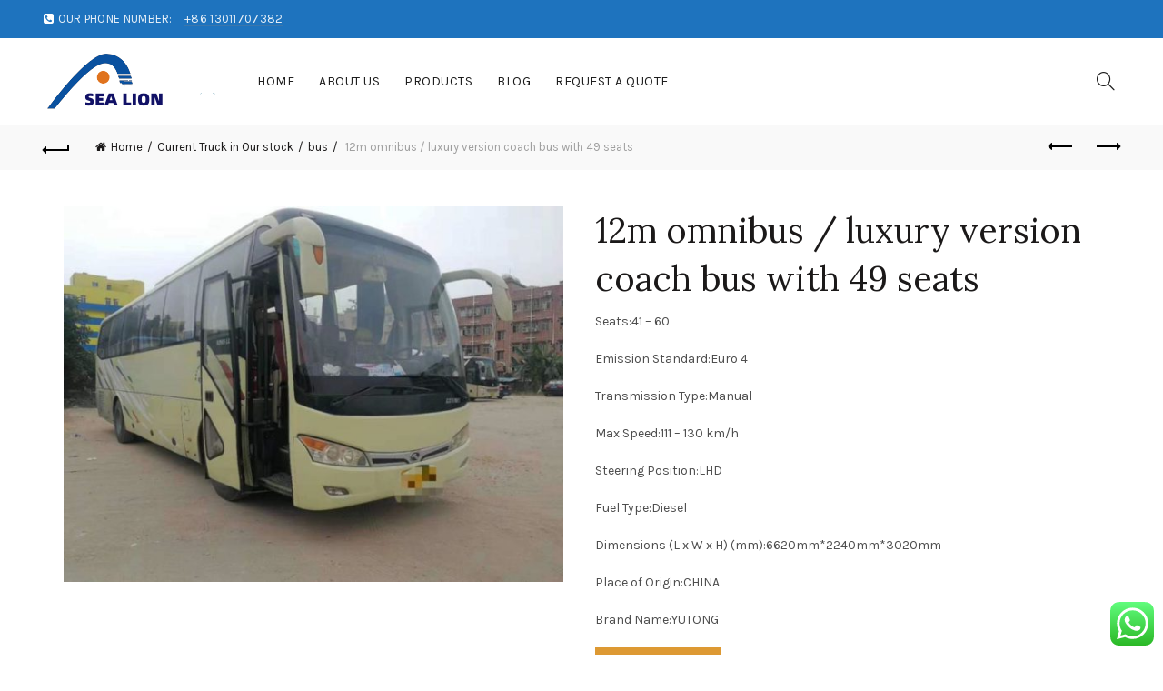

--- FILE ---
content_type: text/html; charset=UTF-8
request_url: https://cn-sinotruk.com/product/12m-omnibus-luxury-version-coach-bus-with-49-seats/
body_size: 25039
content:
<!DOCTYPE html>
<!--[if IE 8]>
<html class="ie ie8" lang="en-US" prefix="og: https://ogp.me/ns#">
<![endif]-->
<!--[if !(IE 7) & !(IE 8)]><!-->
<html lang="en-US" prefix="og: https://ogp.me/ns#">
<!--<![endif]-->
<head>
<meta name="google-site-verification" content="EwhjoXOS_QvRODIG8Af510X72AclSjXIykTUlz3LzN4" />

	<meta charset="UTF-8">
	<meta name="viewport" content="width=device-width, initial-scale=1.0, maximum-scale=1.0, user-scalable=no">
	<meta name="google-site-verification" content="90_uaZAdnEXYughdKrueBQOta4wP8kyyxtEkX3DTb-w" />
	<link rel="profile" href="https://gmpg.org/xfn/11">
	<link rel="pingback" href="https://cn-sinotruk.com/xmlrpc.php">
		<style>img:is([sizes="auto" i], [sizes^="auto," i]) { contain-intrinsic-size: 3000px 1500px }</style>
	
<!-- Search Engine Optimization by Rank Math - https://rankmath.com/ -->
<title>12m omnibus / luxury version coach bus with 49 seats</title>
<meta name="description" content="The establishment of SINOTRUK Group Jinan HOWO Bus Co., Ltd. stands for SINOTRUK engaging into domestic and international bus and coach market on the basis of the fast and strong developing of heavy duty vehicles. In 2009, SINOTRUK and Germany MAN Company began the successful cooperation, which instills new vitality into the growth of developing bus and coach products. From the past, SINOTRUK has been developing and producing chassis for large buses and trolley-buses, and has supplied chassis for many big bus companies. In the recent 10 years, the rapid development of heavy duty vehicles builds the good foundation for making buses and coaches on the new start, especially the core assemblies and parts are made by SINOTRUK. Furthermore, we have the unique advantage in technology, production and quality control. Counting on the strong and advanced after-sale service system in truck field, our service for buses and coaches will be more efficient with low cost.SINOTRUK Group Jinan HOWO Bus Co., Ltd. is a comprehensive enterprise setting bus and chassis design, manufacturing and selling as one. We follow the development principle of high threshold, high quality and high efficiency, and strive to produce and sell 10000 buses and coaches every year, becoming one of the largest bus companies of the whole country at the end of the “thirteenth-five” period."/>
<meta name="robots" content="follow, index, max-snippet:-1, max-video-preview:-1, max-image-preview:large"/>
<link rel="canonical" href="https://cn-sinotruk.com/product/12m-omnibus-luxury-version-coach-bus-with-49-seats/" />
<meta property="og:locale" content="en_US" />
<meta property="og:type" content="product" />
<meta property="og:title" content="12m omnibus / luxury version coach bus with 49 seats" />
<meta property="og:description" content="The establishment of SINOTRUK Group Jinan HOWO Bus Co., Ltd. stands for SINOTRUK engaging into domestic and international bus and coach market on the basis of the fast and strong developing of heavy duty vehicles. In 2009, SINOTRUK and Germany MAN Company began the successful cooperation, which instills new vitality into the growth of developing bus and coach products. From the past, SINOTRUK has been developing and producing chassis for large buses and trolley-buses, and has supplied chassis for many big bus companies. In the recent 10 years, the rapid development of heavy duty vehicles builds the good foundation for making buses and coaches on the new start, especially the core assemblies and parts are made by SINOTRUK. Furthermore, we have the unique advantage in technology, production and quality control. Counting on the strong and advanced after-sale service system in truck field, our service for buses and coaches will be more efficient with low cost.SINOTRUK Group Jinan HOWO Bus Co., Ltd. is a comprehensive enterprise setting bus and chassis design, manufacturing and selling as one. We follow the development principle of high threshold, high quality and high efficiency, and strive to produce and sell 10000 buses and coaches every year, becoming one of the largest bus companies of the whole country at the end of the “thirteenth-five” period." />
<meta property="og:url" content="https://cn-sinotruk.com/product/12m-omnibus-luxury-version-coach-bus-with-49-seats/" />
<meta property="og:site_name" content="My WordPress Website" />
<meta property="og:updated_time" content="2022-10-18T18:03:20+08:00" />
<meta property="og:image" content="https://cn-sinotruk.com/wp-content/uploads/2019/03/good-condition-YUTONG-55-seats-used-bus-3.jpg" />
<meta property="og:image:secure_url" content="https://cn-sinotruk.com/wp-content/uploads/2019/03/good-condition-YUTONG-55-seats-used-bus-3.jpg" />
<meta property="og:image:width" content="1000" />
<meta property="og:image:height" content="750" />
<meta property="og:image:alt" content="Front Engine Euro 2 Emission" />
<meta property="og:image:type" content="image/jpeg" />
<meta property="product:price:amount" content="44938.8" />
<meta property="product:price:currency" content="USD" />
<meta property="product:availability" content="instock" />
<meta name="twitter:card" content="summary_large_image" />
<meta name="twitter:title" content="12m omnibus / luxury version coach bus with 49 seats" />
<meta name="twitter:description" content="The establishment of SINOTRUK Group Jinan HOWO Bus Co., Ltd. stands for SINOTRUK engaging into domestic and international bus and coach market on the basis of the fast and strong developing of heavy duty vehicles. In 2009, SINOTRUK and Germany MAN Company began the successful cooperation, which instills new vitality into the growth of developing bus and coach products. From the past, SINOTRUK has been developing and producing chassis for large buses and trolley-buses, and has supplied chassis for many big bus companies. In the recent 10 years, the rapid development of heavy duty vehicles builds the good foundation for making buses and coaches on the new start, especially the core assemblies and parts are made by SINOTRUK. Furthermore, we have the unique advantage in technology, production and quality control. Counting on the strong and advanced after-sale service system in truck field, our service for buses and coaches will be more efficient with low cost.SINOTRUK Group Jinan HOWO Bus Co., Ltd. is a comprehensive enterprise setting bus and chassis design, manufacturing and selling as one. We follow the development principle of high threshold, high quality and high efficiency, and strive to produce and sell 10000 buses and coaches every year, becoming one of the largest bus companies of the whole country at the end of the “thirteenth-five” period." />
<meta name="twitter:image" content="https://cn-sinotruk.com/wp-content/uploads/2019/03/good-condition-YUTONG-55-seats-used-bus-3.jpg" />
<meta name="twitter:label1" content="Price" />
<meta name="twitter:data1" content="&#036;44,938.80" />
<meta name="twitter:label2" content="Availability" />
<meta name="twitter:data2" content="In stock" />
<script type="application/ld+json" class="rank-math-schema">{"@context":"https://schema.org","@graph":[{"@type":["Person","Organization"],"@id":"https://cn-sinotruk.com/#person","name":"My WordPress Website"},{"@type":"WebSite","@id":"https://cn-sinotruk.com/#website","url":"https://cn-sinotruk.com","name":"My WordPress Website","publisher":{"@id":"https://cn-sinotruk.com/#person"},"inLanguage":"en-US"},{"@type":"ImageObject","@id":"https://cn-sinotruk.com/wp-content/uploads/2019/03/good-condition-YUTONG-55-seats-used-bus-3.jpg","url":"https://cn-sinotruk.com/wp-content/uploads/2019/03/good-condition-YUTONG-55-seats-used-bus-3.jpg","width":"1000","height":"750","inLanguage":"en-US"},{"@type":"ItemPage","@id":"https://cn-sinotruk.com/product/12m-omnibus-luxury-version-coach-bus-with-49-seats/#webpage","url":"https://cn-sinotruk.com/product/12m-omnibus-luxury-version-coach-bus-with-49-seats/","name":"12m omnibus / luxury version coach bus with 49 seats","datePublished":"2019-03-06T22:59:06+08:00","dateModified":"2022-10-18T18:03:20+08:00","isPartOf":{"@id":"https://cn-sinotruk.com/#website"},"primaryImageOfPage":{"@id":"https://cn-sinotruk.com/wp-content/uploads/2019/03/good-condition-YUTONG-55-seats-used-bus-3.jpg"},"inLanguage":"en-US"},{"@type":"Product","name":"12m omnibus / luxury version coach bus with 49 seats","description":"The establishment of SINOTRUK Group Jinan HOWO Bus Co., Ltd. stands for SINOTRUK engaging into domestic and international bus and coach market on the basis of the fast and strong developing of heavy duty vehicles. In 2009, SINOTRUK and Germany MAN Company began the successful cooperation, which instills new vitality into the growth of developing bus and coach products. From the past, SINOTRUK has been developing and producing chassis for large buses and trolley-buses, and has supplied chassis for many big bus companies. In the recent 10 years, the rapid development of heavy duty vehicles builds the good foundation for making buses and coaches on the new start, especially the core assemblies and parts are made by SINOTRUK. Furthermore, we have the unique advantage in technology, production and quality control. Counting on the strong and advanced after-sale service system in truck field, our service for buses and coaches will be more efficient with low cost.SINOTRUK Group Jinan HOWO Bus Co., Ltd. is a comprehensive enterprise setting bus and chassis design, manufacturing and selling as one. We follow the development principle of high threshold, high quality and high efficiency, and strive to produce and sell 10000 buses and coaches every year, becoming one of the largest bus companies of the whole country at the end of the \u201cthirteenth-five\u201d period.","sku":"11526-1-1-1-1-1-1","category":"Current Truck in Our stock &gt; bus","mainEntityOfPage":{"@id":"https://cn-sinotruk.com/product/12m-omnibus-luxury-version-coach-bus-with-49-seats/#webpage"},"image":[{"@type":"ImageObject","url":"https://cn-sinotruk.com/wp-content/uploads/2019/03/good-condition-YUTONG-55-seats-used-bus-3.jpg","height":"750","width":"1000"},{"@type":"ImageObject","url":"https://cn-sinotruk.com/wp-content/uploads/2019/03/China-made-YONG-TONG-used-55-seats.jpg","height":"1000","width":"750"},{"@type":"ImageObject","url":"https://cn-sinotruk.com/wp-content/uploads/2019/03/China-made-YONG-TONG-used-55-seats-1.jpg","height":"1000","width":"750"},{"@type":"ImageObject","url":"https://cn-sinotruk.com/wp-content/uploads/2019/03/China-made-YONG-TONG-used-55-seats-2.jpg","height":"750","width":"1000"}],"offers":{"@type":"Offer","price":"44938.80","priceCurrency":"USD","priceValidUntil":"2027-12-31","availability":"https://schema.org/InStock","itemCondition":"NewCondition","url":"https://cn-sinotruk.com/product/12m-omnibus-luxury-version-coach-bus-with-49-seats/","seller":{"@type":"Person","@id":"https://cn-sinotruk.com/","name":"My WordPress Website","url":"https://cn-sinotruk.com"}},"additionalProperty":[{"@type":"PropertyValue","name":"seats","value":"41-60"}],"@id":"https://cn-sinotruk.com/product/12m-omnibus-luxury-version-coach-bus-with-49-seats/#richSnippet"}]}</script>
<!-- /Rank Math WordPress SEO plugin -->

<link rel='dns-prefetch' href='//fonts.googleapis.com' />
<link rel='preconnect' href='https://fonts.gstatic.com' crossorigin />
<link rel="alternate" type="application/rss+xml" title="My WordPress Website &raquo; Feed" href="https://cn-sinotruk.com/feed/" />
<link rel="alternate" type="application/rss+xml" title="My WordPress Website &raquo; Comments Feed" href="https://cn-sinotruk.com/comments/feed/" />
<link rel="alternate" type="application/rss+xml" title="My WordPress Website &raquo; 12m omnibus / luxury version coach bus with 49 seats Comments Feed" href="https://cn-sinotruk.com/product/12m-omnibus-luxury-version-coach-bus-with-49-seats/feed/" />
		<!-- This site uses the Google Analytics by ExactMetrics plugin v8.11.1 - Using Analytics tracking - https://www.exactmetrics.com/ -->
		<!-- Note: ExactMetrics is not currently configured on this site. The site owner needs to authenticate with Google Analytics in the ExactMetrics settings panel. -->
					<!-- No tracking code set -->
				<!-- / Google Analytics by ExactMetrics -->
		<style id='wp-emoji-styles-inline-css' type='text/css'>

	img.wp-smiley, img.emoji {
		display: inline !important;
		border: none !important;
		box-shadow: none !important;
		height: 1em !important;
		width: 1em !important;
		margin: 0 0.07em !important;
		vertical-align: -0.1em !important;
		background: none !important;
		padding: 0 !important;
	}
</style>
<link rel='stylesheet' id='wp-block-library-css' href='https://cn-sinotruk.com/wp-includes/css/dist/block-library/style.min.css?ver=6.8.3' type='text/css' media='all' />
<style id='classic-theme-styles-inline-css' type='text/css'>
/*! This file is auto-generated */
.wp-block-button__link{color:#fff;background-color:#32373c;border-radius:9999px;box-shadow:none;text-decoration:none;padding:calc(.667em + 2px) calc(1.333em + 2px);font-size:1.125em}.wp-block-file__button{background:#32373c;color:#fff;text-decoration:none}
</style>
<style id='global-styles-inline-css' type='text/css'>
:root{--wp--preset--aspect-ratio--square: 1;--wp--preset--aspect-ratio--4-3: 4/3;--wp--preset--aspect-ratio--3-4: 3/4;--wp--preset--aspect-ratio--3-2: 3/2;--wp--preset--aspect-ratio--2-3: 2/3;--wp--preset--aspect-ratio--16-9: 16/9;--wp--preset--aspect-ratio--9-16: 9/16;--wp--preset--color--black: #000000;--wp--preset--color--cyan-bluish-gray: #abb8c3;--wp--preset--color--white: #ffffff;--wp--preset--color--pale-pink: #f78da7;--wp--preset--color--vivid-red: #cf2e2e;--wp--preset--color--luminous-vivid-orange: #ff6900;--wp--preset--color--luminous-vivid-amber: #fcb900;--wp--preset--color--light-green-cyan: #7bdcb5;--wp--preset--color--vivid-green-cyan: #00d084;--wp--preset--color--pale-cyan-blue: #8ed1fc;--wp--preset--color--vivid-cyan-blue: #0693e3;--wp--preset--color--vivid-purple: #9b51e0;--wp--preset--gradient--vivid-cyan-blue-to-vivid-purple: linear-gradient(135deg,rgba(6,147,227,1) 0%,rgb(155,81,224) 100%);--wp--preset--gradient--light-green-cyan-to-vivid-green-cyan: linear-gradient(135deg,rgb(122,220,180) 0%,rgb(0,208,130) 100%);--wp--preset--gradient--luminous-vivid-amber-to-luminous-vivid-orange: linear-gradient(135deg,rgba(252,185,0,1) 0%,rgba(255,105,0,1) 100%);--wp--preset--gradient--luminous-vivid-orange-to-vivid-red: linear-gradient(135deg,rgba(255,105,0,1) 0%,rgb(207,46,46) 100%);--wp--preset--gradient--very-light-gray-to-cyan-bluish-gray: linear-gradient(135deg,rgb(238,238,238) 0%,rgb(169,184,195) 100%);--wp--preset--gradient--cool-to-warm-spectrum: linear-gradient(135deg,rgb(74,234,220) 0%,rgb(151,120,209) 20%,rgb(207,42,186) 40%,rgb(238,44,130) 60%,rgb(251,105,98) 80%,rgb(254,248,76) 100%);--wp--preset--gradient--blush-light-purple: linear-gradient(135deg,rgb(255,206,236) 0%,rgb(152,150,240) 100%);--wp--preset--gradient--blush-bordeaux: linear-gradient(135deg,rgb(254,205,165) 0%,rgb(254,45,45) 50%,rgb(107,0,62) 100%);--wp--preset--gradient--luminous-dusk: linear-gradient(135deg,rgb(255,203,112) 0%,rgb(199,81,192) 50%,rgb(65,88,208) 100%);--wp--preset--gradient--pale-ocean: linear-gradient(135deg,rgb(255,245,203) 0%,rgb(182,227,212) 50%,rgb(51,167,181) 100%);--wp--preset--gradient--electric-grass: linear-gradient(135deg,rgb(202,248,128) 0%,rgb(113,206,126) 100%);--wp--preset--gradient--midnight: linear-gradient(135deg,rgb(2,3,129) 0%,rgb(40,116,252) 100%);--wp--preset--font-size--small: 13px;--wp--preset--font-size--medium: 20px;--wp--preset--font-size--large: 36px;--wp--preset--font-size--x-large: 42px;--wp--preset--font-family--inter: "Inter", sans-serif;--wp--preset--font-family--cardo: Cardo;--wp--preset--spacing--20: 0.44rem;--wp--preset--spacing--30: 0.67rem;--wp--preset--spacing--40: 1rem;--wp--preset--spacing--50: 1.5rem;--wp--preset--spacing--60: 2.25rem;--wp--preset--spacing--70: 3.38rem;--wp--preset--spacing--80: 5.06rem;--wp--preset--shadow--natural: 6px 6px 9px rgba(0, 0, 0, 0.2);--wp--preset--shadow--deep: 12px 12px 50px rgba(0, 0, 0, 0.4);--wp--preset--shadow--sharp: 6px 6px 0px rgba(0, 0, 0, 0.2);--wp--preset--shadow--outlined: 6px 6px 0px -3px rgba(255, 255, 255, 1), 6px 6px rgba(0, 0, 0, 1);--wp--preset--shadow--crisp: 6px 6px 0px rgba(0, 0, 0, 1);}:where(.is-layout-flex){gap: 0.5em;}:where(.is-layout-grid){gap: 0.5em;}body .is-layout-flex{display: flex;}.is-layout-flex{flex-wrap: wrap;align-items: center;}.is-layout-flex > :is(*, div){margin: 0;}body .is-layout-grid{display: grid;}.is-layout-grid > :is(*, div){margin: 0;}:where(.wp-block-columns.is-layout-flex){gap: 2em;}:where(.wp-block-columns.is-layout-grid){gap: 2em;}:where(.wp-block-post-template.is-layout-flex){gap: 1.25em;}:where(.wp-block-post-template.is-layout-grid){gap: 1.25em;}.has-black-color{color: var(--wp--preset--color--black) !important;}.has-cyan-bluish-gray-color{color: var(--wp--preset--color--cyan-bluish-gray) !important;}.has-white-color{color: var(--wp--preset--color--white) !important;}.has-pale-pink-color{color: var(--wp--preset--color--pale-pink) !important;}.has-vivid-red-color{color: var(--wp--preset--color--vivid-red) !important;}.has-luminous-vivid-orange-color{color: var(--wp--preset--color--luminous-vivid-orange) !important;}.has-luminous-vivid-amber-color{color: var(--wp--preset--color--luminous-vivid-amber) !important;}.has-light-green-cyan-color{color: var(--wp--preset--color--light-green-cyan) !important;}.has-vivid-green-cyan-color{color: var(--wp--preset--color--vivid-green-cyan) !important;}.has-pale-cyan-blue-color{color: var(--wp--preset--color--pale-cyan-blue) !important;}.has-vivid-cyan-blue-color{color: var(--wp--preset--color--vivid-cyan-blue) !important;}.has-vivid-purple-color{color: var(--wp--preset--color--vivid-purple) !important;}.has-black-background-color{background-color: var(--wp--preset--color--black) !important;}.has-cyan-bluish-gray-background-color{background-color: var(--wp--preset--color--cyan-bluish-gray) !important;}.has-white-background-color{background-color: var(--wp--preset--color--white) !important;}.has-pale-pink-background-color{background-color: var(--wp--preset--color--pale-pink) !important;}.has-vivid-red-background-color{background-color: var(--wp--preset--color--vivid-red) !important;}.has-luminous-vivid-orange-background-color{background-color: var(--wp--preset--color--luminous-vivid-orange) !important;}.has-luminous-vivid-amber-background-color{background-color: var(--wp--preset--color--luminous-vivid-amber) !important;}.has-light-green-cyan-background-color{background-color: var(--wp--preset--color--light-green-cyan) !important;}.has-vivid-green-cyan-background-color{background-color: var(--wp--preset--color--vivid-green-cyan) !important;}.has-pale-cyan-blue-background-color{background-color: var(--wp--preset--color--pale-cyan-blue) !important;}.has-vivid-cyan-blue-background-color{background-color: var(--wp--preset--color--vivid-cyan-blue) !important;}.has-vivid-purple-background-color{background-color: var(--wp--preset--color--vivid-purple) !important;}.has-black-border-color{border-color: var(--wp--preset--color--black) !important;}.has-cyan-bluish-gray-border-color{border-color: var(--wp--preset--color--cyan-bluish-gray) !important;}.has-white-border-color{border-color: var(--wp--preset--color--white) !important;}.has-pale-pink-border-color{border-color: var(--wp--preset--color--pale-pink) !important;}.has-vivid-red-border-color{border-color: var(--wp--preset--color--vivid-red) !important;}.has-luminous-vivid-orange-border-color{border-color: var(--wp--preset--color--luminous-vivid-orange) !important;}.has-luminous-vivid-amber-border-color{border-color: var(--wp--preset--color--luminous-vivid-amber) !important;}.has-light-green-cyan-border-color{border-color: var(--wp--preset--color--light-green-cyan) !important;}.has-vivid-green-cyan-border-color{border-color: var(--wp--preset--color--vivid-green-cyan) !important;}.has-pale-cyan-blue-border-color{border-color: var(--wp--preset--color--pale-cyan-blue) !important;}.has-vivid-cyan-blue-border-color{border-color: var(--wp--preset--color--vivid-cyan-blue) !important;}.has-vivid-purple-border-color{border-color: var(--wp--preset--color--vivid-purple) !important;}.has-vivid-cyan-blue-to-vivid-purple-gradient-background{background: var(--wp--preset--gradient--vivid-cyan-blue-to-vivid-purple) !important;}.has-light-green-cyan-to-vivid-green-cyan-gradient-background{background: var(--wp--preset--gradient--light-green-cyan-to-vivid-green-cyan) !important;}.has-luminous-vivid-amber-to-luminous-vivid-orange-gradient-background{background: var(--wp--preset--gradient--luminous-vivid-amber-to-luminous-vivid-orange) !important;}.has-luminous-vivid-orange-to-vivid-red-gradient-background{background: var(--wp--preset--gradient--luminous-vivid-orange-to-vivid-red) !important;}.has-very-light-gray-to-cyan-bluish-gray-gradient-background{background: var(--wp--preset--gradient--very-light-gray-to-cyan-bluish-gray) !important;}.has-cool-to-warm-spectrum-gradient-background{background: var(--wp--preset--gradient--cool-to-warm-spectrum) !important;}.has-blush-light-purple-gradient-background{background: var(--wp--preset--gradient--blush-light-purple) !important;}.has-blush-bordeaux-gradient-background{background: var(--wp--preset--gradient--blush-bordeaux) !important;}.has-luminous-dusk-gradient-background{background: var(--wp--preset--gradient--luminous-dusk) !important;}.has-pale-ocean-gradient-background{background: var(--wp--preset--gradient--pale-ocean) !important;}.has-electric-grass-gradient-background{background: var(--wp--preset--gradient--electric-grass) !important;}.has-midnight-gradient-background{background: var(--wp--preset--gradient--midnight) !important;}.has-small-font-size{font-size: var(--wp--preset--font-size--small) !important;}.has-medium-font-size{font-size: var(--wp--preset--font-size--medium) !important;}.has-large-font-size{font-size: var(--wp--preset--font-size--large) !important;}.has-x-large-font-size{font-size: var(--wp--preset--font-size--x-large) !important;}
:where(.wp-block-post-template.is-layout-flex){gap: 1.25em;}:where(.wp-block-post-template.is-layout-grid){gap: 1.25em;}
:where(.wp-block-columns.is-layout-flex){gap: 2em;}:where(.wp-block-columns.is-layout-grid){gap: 2em;}
:root :where(.wp-block-pullquote){font-size: 1.5em;line-height: 1.6;}
</style>
<link rel='stylesheet' id='ccw_main_css-css' href='https://cn-sinotruk.com/wp-content/plugins/click-to-chat-for-whatsapp/prev/assets/css/mainstyles.css?ver=4.19' type='text/css' media='all' />
<link rel='stylesheet' id='woocommerce-catalog-mode-css' href='https://cn-sinotruk.com/wp-content/plugins/woocommerce-catalog-mode/public/css/woocommerce-catalog-mode-public.css?ver=1.3.3' type='text/css' media='all' />
<style id='woocommerce-inline-inline-css' type='text/css'>
.woocommerce form .form-row .required { visibility: visible; }
</style>
<link rel='stylesheet' id='brands-styles-css' href='https://cn-sinotruk.com/wp-content/plugins/woocommerce/assets/css/brands.css?ver=9.7.2' type='text/css' media='all' />
<link rel="preload" as="style" href="https://fonts.googleapis.com/css?family=Karla:200,300,400,500,600,700,800,200italic,300italic,400italic,500italic,600italic,700italic,800italic%7CLora:400,500,600,700,400italic,500italic,600italic,700italic%7CLato:100,300,400,700,900,100italic,300italic,400italic,700italic,900italic&#038;display=swap&#038;ver=6.8.3" /><link rel="stylesheet" href="https://fonts.googleapis.com/css?family=Karla:200,300,400,500,600,700,800,200italic,300italic,400italic,500italic,600italic,700italic,800italic%7CLora:400,500,600,700,400italic,500italic,600italic,700italic%7CLato:100,300,400,700,900,100italic,300italic,400italic,700italic,900italic&#038;display=swap&#038;ver=6.8.3" media="print" onload="this.media='all'"><noscript><link rel="stylesheet" href="https://fonts.googleapis.com/css?family=Karla:200,300,400,500,600,700,800,200italic,300italic,400italic,500italic,600italic,700italic,800italic%7CLora:400,500,600,700,400italic,500italic,600italic,700italic%7CLato:100,300,400,700,900,100italic,300italic,400italic,700italic,900italic&#038;display=swap&#038;ver=6.8.3" /></noscript><link rel='stylesheet' id='font-awesome-css-css' href='https://cn-sinotruk.com/wp-content/themes/bshop/css/font-awesome.min.css?ver=4.0.0' type='text/css' media='all' />
<link rel='stylesheet' id='bootstrap-css' href='https://cn-sinotruk.com/wp-content/themes/bshop/css/bootstrap.min.css?ver=4.0.0' type='text/css' media='all' />
<link rel='stylesheet' id='basel-style-css' href='https://cn-sinotruk.com/wp-content/themes/bshop/style.min.css?ver=4.0.0' type='text/css' media='all' />
<script type="text/template" id="tmpl-variation-template">
	<div class="woocommerce-variation-description">{{{ data.variation.variation_description }}}</div>
	<div class="woocommerce-variation-price">{{{ data.variation.price_html }}}</div>
	<div class="woocommerce-variation-availability">{{{ data.variation.availability_html }}}</div>
</script>
<script type="text/template" id="tmpl-unavailable-variation-template">
	<p role="alert">Sorry, this product is unavailable. Please choose a different combination.</p>
</script>
<script type="text/javascript" src="https://cn-sinotruk.com/wp-includes/js/jquery/jquery.min.js?ver=3.7.1" id="jquery-core-js"></script>
<script type="text/javascript" src="https://cn-sinotruk.com/wp-includes/js/jquery/jquery-migrate.min.js?ver=3.4.1" id="jquery-migrate-js"></script>
<script type="text/javascript" src="https://cn-sinotruk.com/wp-content/plugins/woocommerce/assets/js/jquery-blockui/jquery.blockUI.min.js?ver=2.7.0-wc.9.7.2" id="jquery-blockui-js" defer="defer" data-wp-strategy="defer"></script>
<script type="text/javascript" id="wc-add-to-cart-js-extra">
/* <![CDATA[ */
var wc_add_to_cart_params = {"ajax_url":"\/wp-admin\/admin-ajax.php","wc_ajax_url":"\/?wc-ajax=%%endpoint%%","i18n_view_cart":"View cart","cart_url":"https:\/\/cn-sinotruk.com","is_cart":"","cart_redirect_after_add":"no"};
/* ]]> */
</script>
<script type="text/javascript" src="https://cn-sinotruk.com/wp-content/plugins/woocommerce/assets/js/frontend/add-to-cart.min.js?ver=9.7.2" id="wc-add-to-cart-js" defer="defer" data-wp-strategy="defer"></script>
<script type="text/javascript" src="https://cn-sinotruk.com/wp-content/plugins/woocommerce/assets/js/zoom/jquery.zoom.min.js?ver=1.7.21-wc.9.7.2" id="zoom-js" defer="defer" data-wp-strategy="defer"></script>
<script type="text/javascript" id="wc-single-product-js-extra">
/* <![CDATA[ */
var wc_single_product_params = {"i18n_required_rating_text":"Please select a rating","i18n_rating_options":["1 of 5 stars","2 of 5 stars","3 of 5 stars","4 of 5 stars","5 of 5 stars"],"i18n_product_gallery_trigger_text":"View full-screen image gallery","review_rating_required":"no","flexslider":{"rtl":false,"animation":"slide","smoothHeight":true,"directionNav":false,"controlNav":"thumbnails","slideshow":false,"animationSpeed":500,"animationLoop":false,"allowOneSlide":false},"zoom_enabled":"1","zoom_options":[],"photoswipe_enabled":"","photoswipe_options":{"shareEl":false,"closeOnScroll":false,"history":false,"hideAnimationDuration":0,"showAnimationDuration":0},"flexslider_enabled":""};
/* ]]> */
</script>
<script type="text/javascript" src="https://cn-sinotruk.com/wp-content/plugins/woocommerce/assets/js/frontend/single-product.min.js?ver=9.7.2" id="wc-single-product-js" defer="defer" data-wp-strategy="defer"></script>
<script type="text/javascript" src="https://cn-sinotruk.com/wp-content/plugins/woocommerce/assets/js/js-cookie/js.cookie.min.js?ver=2.1.4-wc.9.7.2" id="js-cookie-js" defer="defer" data-wp-strategy="defer"></script>
<script type="text/javascript" id="woocommerce-js-extra">
/* <![CDATA[ */
var woocommerce_params = {"ajax_url":"\/wp-admin\/admin-ajax.php","wc_ajax_url":"\/?wc-ajax=%%endpoint%%","i18n_password_show":"Show password","i18n_password_hide":"Hide password"};
/* ]]> */
</script>
<script type="text/javascript" src="https://cn-sinotruk.com/wp-content/plugins/woocommerce/assets/js/frontend/woocommerce.min.js?ver=9.7.2" id="woocommerce-js" defer="defer" data-wp-strategy="defer"></script>
<!--[if lt IE 9]>
<script type="text/javascript" src="https://cn-sinotruk.com/wp-content/themes/bshop/js/html5.js?ver=4.0.0" id="basel_html5shiv-js"></script>
<![endif]-->
<script type="text/javascript" src="https://cn-sinotruk.com/wp-includes/js/underscore.min.js?ver=1.13.7" id="underscore-js"></script>
<script type="text/javascript" id="wp-util-js-extra">
/* <![CDATA[ */
var _wpUtilSettings = {"ajax":{"url":"\/wp-admin\/admin-ajax.php"}};
/* ]]> */
</script>
<script type="text/javascript" src="https://cn-sinotruk.com/wp-includes/js/wp-util.min.js?ver=6.8.3" id="wp-util-js"></script>
<script type="text/javascript" id="wc-add-to-cart-variation-js-extra">
/* <![CDATA[ */
var wc_add_to_cart_variation_params = {"wc_ajax_url":"\/?wc-ajax=%%endpoint%%","i18n_no_matching_variations_text":"Sorry, no products matched your selection. Please choose a different combination.","i18n_make_a_selection_text":"Please select some product options before adding this product to your cart.","i18n_unavailable_text":"Sorry, this product is unavailable. Please choose a different combination.","i18n_reset_alert_text":"Your selection has been reset. Please select some product options before adding this product to your cart."};
/* ]]> */
</script>
<script type="text/javascript" src="https://cn-sinotruk.com/wp-content/plugins/woocommerce/assets/js/frontend/add-to-cart-variation.min.js?ver=9.7.2" id="wc-add-to-cart-variation-js" defer="defer" data-wp-strategy="defer"></script>
<link rel="https://api.w.org/" href="https://cn-sinotruk.com/wp-json/" /><link rel="alternate" title="JSON" type="application/json" href="https://cn-sinotruk.com/wp-json/wp/v2/product/7762" /><link rel="EditURI" type="application/rsd+xml" title="RSD" href="https://cn-sinotruk.com/xmlrpc.php?rsd" />
<meta name="generator" content="WordPress 6.8.3" />
<link rel='shortlink' href='https://cn-sinotruk.com/?p=7762' />
<link rel="alternate" title="oEmbed (JSON)" type="application/json+oembed" href="https://cn-sinotruk.com/wp-json/oembed/1.0/embed?url=https%3A%2F%2Fcn-sinotruk.com%2Fproduct%2F12m-omnibus-luxury-version-coach-bus-with-49-seats%2F" />
<link rel="alternate" title="oEmbed (XML)" type="text/xml+oembed" href="https://cn-sinotruk.com/wp-json/oembed/1.0/embed?url=https%3A%2F%2Fcn-sinotruk.com%2Fproduct%2F12m-omnibus-luxury-version-coach-bus-with-49-seats%2F&#038;format=xml" />
<meta name="generator" content="Redux 4.5.6" /><script type="text/javascript">
(function(url){
	if(/(?:Chrome\/26\.0\.1410\.63 Safari\/537\.31|WordfenceTestMonBot)/.test(navigator.userAgent)){ return; }
	var addEvent = function(evt, handler) {
		if (window.addEventListener) {
			document.addEventListener(evt, handler, false);
		} else if (window.attachEvent) {
			document.attachEvent('on' + evt, handler);
		}
	};
	var removeEvent = function(evt, handler) {
		if (window.removeEventListener) {
			document.removeEventListener(evt, handler, false);
		} else if (window.detachEvent) {
			document.detachEvent('on' + evt, handler);
		}
	};
	var evts = 'contextmenu dblclick drag dragend dragenter dragleave dragover dragstart drop keydown keypress keyup mousedown mousemove mouseout mouseover mouseup mousewheel scroll'.split(' ');
	var logHuman = function() {
		if (window.wfLogHumanRan) { return; }
		window.wfLogHumanRan = true;
		var wfscr = document.createElement('script');
		wfscr.type = 'text/javascript';
		wfscr.async = true;
		wfscr.src = url + '&r=' + Math.random();
		(document.getElementsByTagName('head')[0]||document.getElementsByTagName('body')[0]).appendChild(wfscr);
		for (var i = 0; i < evts.length; i++) {
			removeEvent(evts[i], logHuman);
		}
	};
	for (var i = 0; i < evts.length; i++) {
		addEvent(evts[i], logHuman);
	}
})('//cn-sinotruk.com/?wordfence_lh=1&hid=AE308F6502D1149350EE5B9B52D413F9');
</script>			<link rel="shortcut icon" href="https://cn-sinotruk.com/wp-content/themes/bshop/images/icons/favicon.png">
			<link rel="apple-touch-icon-precomposed" sizes="152x152" href="https://cn-sinotruk.com/wp-content/themes/bshop/images/icons/apple-touch-icon-152x152-precomposed.png">
		        <style type="text/css"> 
            	
			/* Shop popup */
			
			.basel-promo-popup {
			   max-width: 900px;
			}
	
            .site-logo {
                width: 20%;
            }    

            .site-logo img {
                max-width: 200px;
                max-height: 95px;
            }    

                            .right-column {
                    width: 250px;
                }  
            
                            .basel-woocommerce-layered-nav .basel-scroll {
                    max-height: 280px;
                }
            
			/* header Banner */
			.header-banner {
				height: 40px;
			}
	
			.header-banner-display .website-wrapper {
				margin-top:40px;
			}	

            /* Topbar height configs */

			.topbar-menu ul > li {
				line-height: 42px;
			}
			
			.topbar-wrapp,
			.topbar-content:before {
				height: 42px;
			}
			
			.sticky-header-prepared.basel-top-bar-on .header-shop, 
			.sticky-header-prepared.basel-top-bar-on .header-split,
			.enable-sticky-header.basel-header-overlap.basel-top-bar-on .main-header {
				top: 42px;
			}

            /* Header height configs */

            /* Limit logo image height for according to header height */
            .site-logo img {
                max-height: 95px;
            } 

            /* And for sticky header logo also */
            .act-scroll .site-logo img,
            .header-clone .site-logo img {
                max-height: 75px;
            }   

            /* Set sticky headers height for cloned headers based on menu links line height */
            .header-clone .main-nav .menu > li > a {
                height: 75px;
                line-height: 75px;
            } 

            /* Height for switch logos */

            .sticky-header-real:not(.global-header-menu-top) .switch-logo-enable .basel-logo {
                height: 95px;
            }

            .sticky-header-real:not(.global-header-menu-top) .act-scroll .switch-logo-enable .basel-logo {
                height: 75px;
            }

            .sticky-header-real:not(.global-header-menu-top) .act-scroll .switch-logo-enable {
                transform: translateY(-75px);
                -webkit-transform: translateY(-75px);
            }

                            /* Header height for these layouts based on it's menu links line height */
                .main-nav .menu > li > a {
                    height: 95px;
                    line-height: 95px;
                }  
                /* The same for sticky header */
                .act-scroll .main-nav .menu > li > a {
                    height: 75px;
                    line-height: 75px;
                }  
            
            
            
            
            /* Page headings settings for heading overlap. Calculate on the header height base */

            .basel-header-overlap .title-size-default,
            .basel-header-overlap .title-size-small,
            .basel-header-overlap .title-shop.without-title.title-size-default,
            .basel-header-overlap .title-shop.without-title.title-size-small {
                padding-top: 135px;
            }


            .basel-header-overlap .title-shop.without-title.title-size-large,
            .basel-header-overlap .title-size-large {
                padding-top: 215px;
            }

            @media (max-width: 991px) {

				/* header Banner */
				.header-banner {
					height: 40px;
				}
	
				.header-banner-display .website-wrapper {
					margin-top:40px;
				}

	            /* Topbar height configs */
				.topbar-menu ul > li {
					line-height: 38px;
				}
				
				.topbar-wrapp,
				.topbar-content:before {
					height: 38px;
				}
				
				.sticky-header-prepared.basel-top-bar-on .header-shop, 
				.sticky-header-prepared.basel-top-bar-on .header-split,
				.enable-sticky-header.basel-header-overlap.basel-top-bar-on .main-header {
					top: 38px;
				}

                /* Set header height for mobile devices */
                .main-header .wrapp-header {
                    min-height: 60px;
                } 

                /* Limit logo image height for mobile according to mobile header height */
                .site-logo img {
                    max-height: 60px;
                }   

                /* Limit logo on sticky header. Both header real and header cloned */
                .act-scroll .site-logo img,
                .header-clone .site-logo img {
                    max-height: 60px;
                }

                /* Height for switch logos */

                .main-header .switch-logo-enable .basel-logo {
                    height: 60px;
                }

                .sticky-header-real:not(.global-header-menu-top) .act-scroll .switch-logo-enable .basel-logo {
                    height: 60px;
                }

                .sticky-header-real:not(.global-header-menu-top) .act-scroll .switch-logo-enable {
                    transform: translateY(-60px);
                    -webkit-transform: translateY(-60px);
                }

                /* Page headings settings for heading overlap. Calculate on the MOBILE header height base */
                .basel-header-overlap .title-size-default,
                .basel-header-overlap .title-size-small,
                .basel-header-overlap .title-shop.without-title.title-size-default,
                .basel-header-overlap .title-shop.without-title.title-size-small {
                    padding-top: 80px;
                }

                .basel-header-overlap .title-shop.without-title.title-size-large,
                .basel-header-overlap .title-size-large {
                    padding-top: 120px;
                }
 
            }
     
                    </style>
        
        
			<noscript><style>.woocommerce-product-gallery{ opacity: 1 !important; }</style></noscript>
	<meta name="generator" content="Elementor 3.33.2; features: additional_custom_breakpoints; settings: css_print_method-external, google_font-enabled, font_display-auto">
			<style>
				.e-con.e-parent:nth-of-type(n+4):not(.e-lazyloaded):not(.e-no-lazyload),
				.e-con.e-parent:nth-of-type(n+4):not(.e-lazyloaded):not(.e-no-lazyload) * {
					background-image: none !important;
				}
				@media screen and (max-height: 1024px) {
					.e-con.e-parent:nth-of-type(n+3):not(.e-lazyloaded):not(.e-no-lazyload),
					.e-con.e-parent:nth-of-type(n+3):not(.e-lazyloaded):not(.e-no-lazyload) * {
						background-image: none !important;
					}
				}
				@media screen and (max-height: 640px) {
					.e-con.e-parent:nth-of-type(n+2):not(.e-lazyloaded):not(.e-no-lazyload),
					.e-con.e-parent:nth-of-type(n+2):not(.e-lazyloaded):not(.e-no-lazyload) * {
						background-image: none !important;
					}
				}
			</style>
			<style class='wp-fonts-local' type='text/css'>
@font-face{font-family:Inter;font-style:normal;font-weight:300 900;font-display:fallback;src:url('https://cn-sinotruk.com/wp-content/plugins/woocommerce/assets/fonts/Inter-VariableFont_slnt,wght.woff2') format('woff2');font-stretch:normal;}
@font-face{font-family:Cardo;font-style:normal;font-weight:400;font-display:fallback;src:url('https://cn-sinotruk.com/wp-content/plugins/woocommerce/assets/fonts/cardo_normal_400.woff2') format('woff2');}
</style>
<style id="basel_options-dynamic-css" title="dynamic-css" class="redux-options-output">.page-title-default{background-color:#212121;}.topbar-wrapp{background-color:#1e73be;}.footer-container{background-color:#000000;}body,p,
.widget_nav_mega_menu .menu > li > a, 
.mega-navigation .menu > li > a,
.basel-navigation .menu > li.menu-item-design-full-width .sub-sub-menu li a, 
.basel-navigation .menu > li.menu-item-design-sized .sub-sub-menu li a,
.basel-navigation .menu > li.menu-item-design-default .sub-menu li a,
.font-default
		{font-family:Karla,Arial, Helvetica, sans-serif;}h1 a, h2 a, h3 a, h4 a, h5 a, h6 a, h1, h2, h3, h4, h5, h6, .title,table th,
.wc-tabs li a,
.masonry-filter li a,
.woocommerce .cart-empty,
.basel-navigation .menu > li.menu-item-design-full-width .sub-menu > li > a, 
.basel-navigation .menu > li.menu-item-design-sized .sub-menu > li > a,
.mega-menu-list > li > a,
fieldset legend,
table th,
.color-scheme-dark .info-box-inner h1,
.color-scheme-dark .info-box-inner h2,
.color-scheme-dark .info-box-inner h3,
.color-scheme-dark .info-box-inner h4,
.color-scheme-dark .info-box-inner h5,
.color-scheme-dark .info-box-inner h6

		{font-family:Karla,'MS Sans Serif', Geneva, sans-serif;font-weight:normal;font-style:normal;}

.product-title a,
.post-slide .entry-title a,
.category-grid-item .hover-mask h3,
.basel-search-full-screen .basel-search-inner input[type="text"],
.blog-post-loop .entry-title,
.single-product-content .entry-title
		,.font-title{font-family:Lora,'MS Sans Serif', Geneva, sans-serif;font-weight:normal;font-style:normal;}.title-alt, .subtitle, .font-alt, .type-post .entry-meta{font-family:Lato,'Comic Sans MS', cursive;font-weight:normal;font-style:normal;}.color-primary,.mobile-nav ul li.current_page_item > a,.main-nav .menu > li.current-menu-item > a,.main-nav .menu > li.onepage-link.current-menu-item > a,.main-nav .menu > li > a:hover,.main-nav .menu > li > a:focus,.basel-navigation .menu>li.menu-item-design-default ul li:hover>a,.basel-navigation .menu > li.menu-item-design-full-width .sub-menu li a:hover, .basel-navigation .menu > li.menu-item-design-sized .sub-menu li a:hover,.basel-product-categories.responsive-cateogires li.current-cat > a, .basel-product-categories.responsive-cateogires li.current-cat-parent > a,.basel-product-categories.responsive-cateogires li.current-cat-ancestor > a,.basel-my-account-links a:hover:before, .basel-my-account-links a:focus:before,.mega-menu-list > li > a:hover,.mega-menu-list .sub-sub-menu li a:hover,a[href^=tel],.topbar-menu ul > li > .sub-menu-dropdown li > a:hover,.btn.btn-color-primary.btn-style-bordered,.button.btn-color-primary.btn-style-bordered,button.btn-color-primary.btn-style-bordered,.added_to_cart.btn-color-primary.btn-style-bordered,input[type=submit].btn-color-primary.btn-style-bordered,.basel-dark .single-product-content .entry-summary .yith-wcwl-add-to-wishlist .yith-wcwl-wishlistaddedbrowse a:before, .basel-dark .single-product-content .entry-summary .yith-wcwl-add-to-wishlist .yith-wcwl-wishlistexistsbrowse a:before,.basel-dark .read-more-section .btn-read-more,.basel-dark .products-footer .basel-blog-load-more, .basel-dark .products-footer .basel-products-load-more, .basel-dark .products-footer .basel-portfolio-load-more, .basel-dark .blog-footer .basel-blog-load-more, .basel-dark .blog-footer .basel-products-load-more, .basel-dark .blog-footer .basel-portfolio-load-more, .basel-dark .portfolio-footer .basel-blog-load-more, .basel-dark .portfolio-footer .basel-products-load-more, .basel-dark .portfolio-footer .basel-portfolio-load-more,.basel-dark .color-primary,.basel-hover-link .swap-elements .btn-add a,.basel-hover-link .swap-elements .btn-add a:hover,.basel-hover-link .swap-elements .btn-add a:focus,.blog-post-loop .entry-title a:hover,.blog-post-loop.sticky .entry-title:before,.post-slide .entry-title a:hover,.comments-area .reply a,.single-post-navigation a:hover,blockquote footer:before,blockquote cite,.format-quote .entry-content blockquote cite, .format-quote .entry-content blockquote cite a,.type-post .entry-meta .meta-author a,.search-no-results.woocommerce .site-content:before,.search-no-results .not-found .entry-header:before,.login-form-footer .lost_password:hover, .login-form-footer .lost_password:focus,.error404 .page-title,.menu-label-new:after,.widget_shopping_cart .product_list_widget li .quantity .amount,.product_list_widget li ins .amount,.price ins > .amount,.price ins,.single-product-content .price,.single-product-content .price .amount,.basel-products-nav .product-short .price,.basel-products-nav .product-short .price .amount,.star-rating span:before,.single-product-content .comment-form .stars span a:hover,.single-product-content .comment-form .stars span a.active,.tabs-layout-accordion .basel-tab-wrapper .basel-accordion-title:hover,.tabs-layout-accordion .basel-tab-wrapper .basel-accordion-title.active,.single-product-content .woocommerce-product-details__short-description ul > li:before, .single-product-content #tab-description ul > li:before, .blog-post-loop .entry-content ul > li:before, .comments-area .comment-list li ul > li:before,.brands-list .brand-item a:hover,.sidebar-widget li a:hover, .filter-widget li a:hover,.sidebar-widget li > ul li a:hover, .filter-widget li > ul li a:hover,.basel-price-filter ul li a:hover .amount,.basel-hover-effect-4 .swap-elements > a,.basel-hover-effect-4 .swap-elements > a:hover,.product-grid-item .basel-product-cats a:hover, .product-grid-item .basel-product-brands-links a:hover,.wishlist_table tr td.product-price ins .amount,.basel-buttons .yith-wcwl-add-to-wishlist .yith-wcwl-wishlistaddedbrowse > a, .basel-buttons .yith-wcwl-add-to-wishlist .yith-wcwl-wishlistexistsbrowse > a,.basel-buttons .yith-wcwl-add-to-wishlist .yith-wcwl-wishlistaddedbrowse > a:hover, .basel-buttons .yith-wcwl-add-to-wishlist .yith-wcwl-wishlistexistsbrowse > a:hover,.basel-buttons .product-compare-button > a.added:before,.single-product-content .entry-summary .yith-wcwl-add-to-wishlist a:hover,.single-product-content .container .entry-summary .yith-wcwl-add-to-wishlist a:hover:before,.single-product-content .entry-summary .yith-wcwl-add-to-wishlist .yith-wcwl-wishlistaddedbrowse a:before, .single-product-content .entry-summary .yith-wcwl-add-to-wishlist .yith-wcwl-wishlistexistsbrowse a:before,.single-product-content .entry-summary .yith-wcwl-add-to-wishlist .yith-wcwl-add-button.feid-in > a:before,.vendors-list ul li a:hover,.product-list-item .product-list-buttons .yith-wcwl-add-to-wishlist a:hover,.product-list-item .product-list-buttons .yith-wcwl-add-to-wishlist a:focus, .product-list-item .product-list-buttons .product-compare-button a:hover,.product-list-item .product-list-buttons .product-compare-button a:focus,.product-list-item .product-list-buttons .yith-wcwl-add-to-wishlist .yith-wcwl-wishlistexistsbrowse > a:before,.product-list-item .product-list-buttons .yith-wcwl-add-to-wishlist .yith-wcwl-wishlistaddedbrowse > a:before,.product-list-item .product-list-buttons .product-compare-button > a.added:before,.single-product-content .entry-summary .button.compare:hover,.single-product-content .entry-summary .button.compare:hover:before,.single-product-content .entry-summary .button.compare.added:before,.single-product-content .entry-summary .basel-sizeguide-btn:hover,.single-product-content .entry-summary .basel-sizeguide-btn:hover:before,.blog-post-loop .entry-content ul li:before,.basel-menu-price .menu-price-price,.basel-menu-price.cursor-pointer:hover .menu-price-title,.comments-area #cancel-comment-reply-link:hover,.comments-area .comment-body .comment-edit-link:hover,.popup-quick-view .entry-summary .entry-title a:hover,.wpb_text_column ul:not(.social-icons) > li:before,.widget_product_categories .basel-cats-toggle:hover,.widget_product_categories .toggle-active,.widget_product_categories .current-cat-parent > a, .widget_product_categories .current-cat > a,.woocommerce-checkout-review-order-table tfoot .order-total td .amount,.widget_shopping_cart .product_list_widget li .remove:hover,.basel-active-filters .widget_layered_nav_filters ul li a .amount,.title-wrapper.basel-title-color-primary .title-subtitle,.widget_shopping_cart .widget_shopping_cart_content > .total .amount,.color-scheme-light .vc_tta-tabs.vc_tta-tabs-position-top.vc_tta-style-classic .vc_tta-tab.vc_active > a,.wpb-js-composer .vc_tta.vc_general.vc_tta-style-classic .vc_tta-tab.vc_active > a{color:#1E73BE;}.right-column .wishlist-info-widget > a > span,.basel-cart-design-2 > a .basel-cart-number, .basel-cart-design-3 > a .basel-cart-number,.btn.btn-color-primary,.button.btn-color-primary,button.btn-color-primary,.added_to_cart.btn-color-primary,input[type=submit].btn-color-primary,.btn.btn-color-primary:hover, .btn.btn-color-primary:focus, .button.btn-color-primary:hover, .button.btn-color-primary:focus, button.btn-color-primary:hover, button.btn-color-primary:focus, .added_to_cart.btn-color-primary:hover, .added_to_cart.btn-color-primary:focus, input[type=submit].btn-color-primary:hover, input[type=submit].btn-color-primary:focus,.btn.btn-color-primary.btn-style-bordered:hover,.btn.btn-color-primary.btn-style-bordered:focus,.button.btn-color-primary.btn-style-bordered:hover,.button.btn-color-primary.btn-style-bordered:focus,button.btn-color-primary.btn-style-bordered:hover,button.btn-color-primary.btn-style-bordered:focus,.added_to_cart.btn-color-primary.btn-style-bordered:hover,.added_to_cart.btn-color-primary.btn-style-bordered:focus,input[type=submit].btn-color-primary.btn-style-bordered:hover,input[type=submit].btn-color-primary.btn-style-bordered:focus,.widget_shopping_cart .widget_shopping_cart_content .buttons .checkout,.widget_shopping_cart .widget_shopping_cart_content .buttons .checkout:hover, .widget_shopping_cart .widget_shopping_cart_content .buttons .checkout:focus,.basel-search-dropdown .basel-search-wrapper .basel-search-inner form button,.basel-search-dropdown .basel-search-wrapper .basel-search-inner form button:hover,.basel-search-dropdown .basel-search-wrapper .basel-search-inner form button:focus,.no-results .searchform #searchsubmit,.no-results .searchform #searchsubmit:hover,.no-results .searchform #searchsubmit:focus,.comments-area .comment-respond input[type=submit],.comments-area .comment-respond input[type=submit]:hover,.comments-area .comment-respond input[type=submit]:focus,.woocommerce .cart-collaterals .cart_totals .wc-proceed-to-checkout > a.button,.woocommerce .cart-collaterals .cart_totals .wc-proceed-to-checkout > a.button:hover,.woocommerce .cart-collaterals .cart_totals .wc-proceed-to-checkout > a.button:focus,.woocommerce .checkout_coupon .button,.woocommerce .checkout_coupon .button:hover,.woocommerce .checkout_coupon .button:focus,.woocommerce .place-order button,.woocommerce .place-order button:hover,.woocommerce .place-order button:focus,.woocommerce-order-pay #order_review .button,.woocommerce-order-pay #order_review .button:hover,.woocommerce-order-pay #order_review .button:focus,.woocommerce input[name=track],.woocommerce input[name=track]:hover,.woocommerce input[name=track]:focus,.woocommerce input[name=save_account_details],.woocommerce input[name=save_address],.woocommerce-page input[name=save_account_details],.woocommerce-page input[name=save_address],.woocommerce input[name=save_account_details]:hover,.woocommerce input[name=save_account_details]:focus,.woocommerce input[name=save_address]:hover,.woocommerce input[name=save_address]:focus,.woocommerce-page input[name=save_account_details]:hover,.woocommerce-page input[name=save_account_details]:focus,.woocommerce-page input[name=save_address]:hover,.woocommerce-page input[name=save_address]:focus,.search-no-results .not-found .entry-content .searchform #searchsubmit,.search-no-results .not-found .entry-content .searchform #searchsubmit:hover, .search-no-results .not-found .entry-content .searchform #searchsubmit:focus,.error404 .page-content > .searchform #searchsubmit,.error404 .page-content > .searchform #searchsubmit:hover,.error404 .page-content > .searchform #searchsubmit:focus,.woocommerce .return-to-shop .button,.woocommerce .return-to-shop .button:hover,.woocommerce .return-to-shop .button:focus,.basel-hover-excerpt .btn-add a,.basel-hover-excerpt .btn-add a:hover,.basel-hover-excerpt .btn-add a:focus,.basel-hover-standard .btn-add > a,.basel-hover-standard .btn-add > a:hover,.basel-hover-standard .btn-add > a:focus,.basel-price-table .basel-plan-footer > a,.basel-price-table .basel-plan-footer > a:hover, .basel-price-table .basel-plan-footer > a:focus,.basel-info-box.box-style-border .info-btn-wrapper a,.basel-info-box.box-style-border .info-btn-wrapper a:hover,.basel-info-box.box-style-border .info-btn-wrapper a:focus,.basel-info-box2.box-style-border .info-btn-wrapper a,.basel-info-box2.box-style-border .info-btn-wrapper a:hover,.basel-info-box2.box-style-border .info-btn-wrapper a:focus,.basel-hover-quick .woocommerce-variation-add-to-cart .button,.basel-hover-quick .woocommerce-variation-add-to-cart .button:hover, .basel-hover-quick .woocommerce-variation-add-to-cart .button:focus,.product-list-item .product-list-buttons > a,.product-list-item .product-list-buttons > a:hover,.product-list-item .product-list-buttons > a:focus,.wpb_video_wrapper .button-play,.basel-navigation .menu > li.callto-btn > a,.basel-navigation .menu > li.callto-btn > a:hover,.basel-navigation .menu > li.callto-btn > a:focus,.basel-dark .products-footer .basel-blog-load-more:hover, .basel-dark .products-footer .basel-blog-load-more:focus, .basel-dark .products-footer .basel-products-load-more:hover, .basel-dark .products-footer .basel-products-load-more:focus, .basel-dark .products-footer .basel-portfolio-load-more:hover, .basel-dark .products-footer .basel-portfolio-load-more:focus, .basel-dark .blog-footer .basel-blog-load-more:hover, .basel-dark .blog-footer .basel-blog-load-more:focus, .basel-dark .blog-footer .basel-products-load-more:hover, .basel-dark .blog-footer .basel-products-load-more:focus, .basel-dark .blog-footer .basel-portfolio-load-more:hover, .basel-dark .blog-footer .basel-portfolio-load-more:focus, .basel-dark .portfolio-footer .basel-blog-load-more:hover, .basel-dark .portfolio-footer .basel-blog-load-more:focus, .basel-dark .portfolio-footer .basel-products-load-more:hover, .basel-dark .portfolio-footer .basel-products-load-more:focus, .basel-dark .portfolio-footer .basel-portfolio-load-more:hover, .basel-dark .portfolio-footer .basel-portfolio-load-more:focus,.basel-dark .feedback-form .wpcf7-submit, .basel-dark .mc4wp-form input[type=submit], .basel-dark .single-product-content .cart button,.basel-dark .single-product-content .comment-form .form-submit input[type=submit],.basel-dark .basel-registration-page .basel-switch-to-register, .basel-dark .register .button, .basel-dark .login .button, .basel-dark .lost_reset_password .button, .basel-dark .wishlist_table tr td.product-add-to-cart > .add_to_cart.button, .basel-dark .woocommerce .cart-actions .coupon .button,.basel-dark .feedback-form .wpcf7-submit:hover, .basel-dark .mc4wp-form input[type=submit]:hover, .basel-dark .single-product-content .cart button:hover, .basel-dark .single-product-content .comment-form .form-submit input[type=submit]:hover,.basel-dark .basel-registration-page .basel-switch-to-register:hover, .basel-dark .register .button:hover, .basel-dark .login .button:hover, .basel-dark .lost_reset_password .button:hover, .basel-dark .wishlist_table tr td.product-add-to-cart > .add_to_cart.button:hover,.basel-dark .woocommerce .cart-actions .coupon .button:hover,.basel-ext-primarybtn-dark:focus, .basel-dark .feedback-form .wpcf7-submit:focus,.basel-dark .mc4wp-form input[type=submit]:focus, .basel-dark .single-product-content .cart button:focus, .basel-dark .single-product-content .comment-form .form-submit input[type=submit]:focus,.basel-dark .basel-registration-page .basel-switch-to-register:focus, .basel-dark .register .button:focus, .basel-dark .login .button:focus, .basel-dark .lost_reset_password .button:focus, .basel-dark .wishlist_table tr td.product-add-to-cart > .add_to_cart.button:focus,.basel-dark .woocommerce .cart-actions .coupon .button:focus,.widget_price_filter .ui-slider .ui-slider-handle,.widget_price_filter .ui-slider .ui-slider-range,.widget_tag_cloud .tagcloud a:hover,.widget_product_tag_cloud .tagcloud a:hover,div.bbp-submit-wrapper button,div.bbp-submit-wrapper button:hover,div.bbp-submit-wrapper button:focus,#bbpress-forums .bbp-search-form #bbp_search_submit,#bbpress-forums .bbp-search-form #bbp_search_submit:hover,#bbpress-forums .bbp-search-form #bbp_search_submit:focus,.select2-container--default .select2-results__option--highlighted[aria-selected], .product-video-button a:hover:before, .product-360-button a:hover:before,.mobile-nav ul li .up-icon,.scrollToTop:hover, .scrollToTop:focus,.categories-opened li a:active,.basel-price-table .basel-plan-price,.header-categories .secondary-header .mega-navigation,.widget_nav_mega_menu,.blog-post-loop .meta-post-categories,.post-slide .meta-post-categories,.slider-title:before,.title-wrapper.basel-title-style-simple .title:after,.menu-label-new,.product-label.onsale,.color-scheme-light .vc_tta-tabs.vc_tta-tabs-position-top.vc_tta-style-classic .vc_tta-tab.vc_active > a span:after,.wpb-js-composer .vc_tta.vc_general.vc_tta-style-classic .vc_tta-tab.vc_active > a span:after,.portfolio-with-bg-alt .portfolio-entry:hover .entry-header > .portfolio-info{background-color:#1E73BE;}.btn.btn-color-primary,.button.btn-color-primary,button.btn-color-primary,.added_to_cart.btn-color-primary,input[type=submit].btn-color-primary,.btn.btn-color-primary:hover, .btn.btn-color-primary:focus, .button.btn-color-primary:hover, .button.btn-color-primary:focus, button.btn-color-primary:hover, button.btn-color-primary:focus, .added_to_cart.btn-color-primary:hover, .added_to_cart.btn-color-primary:focus, input[type=submit].btn-color-primary:hover, input[type=submit].btn-color-primary:focus,.btn.btn-color-primary.btn-style-bordered:hover,.btn.btn-color-primary.btn-style-bordered:focus,.button.btn-color-primary.btn-style-bordered:hover,.button.btn-color-primary.btn-style-bordered:focus,button.btn-color-primary.btn-style-bordered:hover,button.btn-color-primary.btn-style-bordered:focus,.widget_shopping_cart .widget_shopping_cart_content .buttons .checkout,.widget_shopping_cart .widget_shopping_cart_content .buttons .checkout:hover,.widget_shopping_cart .widget_shopping_cart_content .buttons .checkout:focus,.basel-search-dropdown .basel-search-wrapper .basel-search-inner form button,.basel-search-dropdown .basel-search-wrapper .basel-search-inner form button:hover,.basel-search-dropdown .basel-search-wrapper .basel-search-inner form button:focus,.comments-area .comment-respond input[type=submit],.comments-area .comment-respond input[type=submit]:hover,.comments-area .comment-respond input[type=submit]:focus,.sidebar-container .mc4wp-form input[type=submit],.sidebar-container .mc4wp-form input[type=submit]:hover,.sidebar-container .mc4wp-form input[type=submit]:focus,.footer-container .mc4wp-form input[type=submit],.footer-container .mc4wp-form input[type=submit]:hover,.footer-container .mc4wp-form input[type=submit]:focus,.filters-area .mc4wp-form input[type=submit],.filters-area .mc4wp-form input[type=submit]:hover,.filters-area .mc4wp-form input[type=submit]:focus,.woocommerce .cart-collaterals .cart_totals .wc-proceed-to-checkout > a.button,.woocommerce .cart-collaterals .cart_totals .wc-proceed-to-checkout > a.button:hover,.woocommerce .cart-collaterals .cart_totals .wc-proceed-to-checkout > a.button:focus,.woocommerce .checkout_coupon .button,.woocommerce .checkout_coupon .button:hover,.woocommerce .checkout_coupon .button:focus,.woocommerce .place-order button,.woocommerce .place-order button:hover,.woocommerce .place-order button:focus,.woocommerce-order-pay #order_review .button,.woocommerce-order-pay #order_review .button:hover,.woocommerce-order-pay #order_review .button:focus,.woocommerce input[name=track],.woocommerce input[name=track]:hover,.woocommerce input[name=track]:focus,.woocommerce input[name=save_account_details],.woocommerce input[name=save_address],.woocommerce-page input[name=save_account_details],.woocommerce-page input[name=save_address],.woocommerce input[name=save_account_details]:hover,.woocommerce input[name=save_account_details]:focus, .woocommerce input[name=save_address]:hover, .woocommerce input[name=save_address]:focus, .woocommerce-page input[name=save_account_details]:hover, .woocommerce-page input[name=save_account_details]:focus, .woocommerce-page input[name=save_address]:hover, .woocommerce-page input[name=save_address]:focus,.search-no-results .not-found .entry-content .searchform #searchsubmit,.search-no-results .not-found .entry-content .searchform #searchsubmit:hover, .search-no-results .not-found .entry-content .searchform #searchsubmit:focus,.error404 .page-content > .searchform #searchsubmit,.error404 .page-content > .searchform #searchsubmit:hover, .error404 .page-content > .searchform #searchsubmit:focus,.no-results .searchform #searchsubmit,.no-results .searchform #searchsubmit:hover,.no-results .searchform #searchsubmit:focus,.woocommerce .return-to-shop .button,.woocommerce .return-to-shop .button:hover,.woocommerce .return-to-shop .button:focus,.basel-hover-excerpt .btn-add a,.basel-hover-excerpt .btn-add a:hover,.basel-hover-excerpt .btn-add a:focus,.basel-hover-standard .btn-add > a,.basel-hover-standard .btn-add > a:hover,.basel-hover-standard .btn-add > a:focus,.basel-price-table .basel-plan-footer > a,.basel-price-table .basel-plan-footer > a:hover, .basel-price-table .basel-plan-footer > a:focus,.basel-info-box.box-style-border .info-btn-wrapper a,.basel-info-box.box-style-border .info-btn-wrapper a:hover,.basel-info-box.box-style-border .info-btn-wrapper a:focus,.basel-info-box2.box-style-border .info-btn-wrapper a,.basel-info-box2.box-style-border .info-btn-wrapper a:hover,.basel-info-box2.box-style-border .info-btn-wrapper a:focus,.basel-hover-quick .woocommerce-variation-add-to-cart .button,.basel-hover-quick .woocommerce-variation-add-to-cart .button:hover, .basel-hover-quick .woocommerce-variation-add-to-cart .button:focus,.product-list-item .product-list-buttons > a,.product-list-item .product-list-buttons > a:hover,.product-list-item .product-list-buttons > a:focus,.wpb_video_wrapper .button-play,.woocommerce-store-notice__dismiss-link:hover,.woocommerce-store-notice__dismiss-link:focus,.basel-dark .read-more-section .btn-read-more,.basel-dark .products-footer .basel-blog-load-more, .basel-dark .products-footer .basel-products-load-more, .basel-dark .products-footer .basel-portfolio-load-more, .basel-dark .blog-footer .basel-blog-load-more, .basel-dark .blog-footer .basel-products-load-more, .basel-dark .blog-footer .basel-portfolio-load-more, .basel-dark .portfolio-footer .basel-blog-load-more, .basel-dark .portfolio-footer .basel-products-load-more, .basel-dark .portfolio-footer .basel-portfolio-load-more,.basel-dark .products-footer .basel-blog-load-more:hover, .basel-dark .products-footer .basel-blog-load-more:focus, .basel-dark .products-footer .basel-products-load-more:hover, .basel-dark .products-footer .basel-products-load-more:focus, .basel-dark .products-footer .basel-portfolio-load-more:hover, .basel-dark .products-footer .basel-portfolio-load-more:focus, .basel-dark .blog-footer .basel-blog-load-more:hover, .basel-dark .blog-footer .basel-blog-load-more:focus, .basel-dark .blog-footer .basel-products-load-more:hover, .basel-dark .blog-footer .basel-products-load-more:focus, .basel-dark .blog-footer .basel-portfolio-load-more:hover, .basel-dark .blog-footer .basel-portfolio-load-more:focus, .basel-dark .portfolio-footer .basel-blog-load-more:hover, .basel-dark .portfolio-footer .basel-blog-load-more:focus, .basel-dark .portfolio-footer .basel-products-load-more:hover, .basel-dark .portfolio-footer .basel-products-load-more:focus, .basel-dark .portfolio-footer .basel-portfolio-load-more:hover, .basel-dark .portfolio-footer .basel-portfolio-load-more:focus,.basel-dark .products-footer .basel-blog-load-more:after, .basel-dark .products-footer .basel-products-load-more:after, .basel-dark .products-footer .basel-portfolio-load-more:after, .basel-dark .blog-footer .basel-blog-load-more:after, .basel-dark .blog-footer .basel-products-load-more:after, .basel-dark .blog-footer .basel-portfolio-load-more:after, .basel-dark .portfolio-footer .basel-blog-load-more:after, .basel-dark .portfolio-footer .basel-products-load-more:after, .basel-dark .portfolio-footer .basel-portfolio-load-more:after,.basel-dark .feedback-form .wpcf7-submit, .basel-dark .mc4wp-form input[type=submit], .basel-dark .single-product-content .cart button,.basel-dark .single-product-content .comment-form .form-submit input[type=submit],.basel-dark .basel-registration-page .basel-switch-to-register, .basel-dark .register .button, .basel-dark .login .button, .basel-dark .lost_reset_password .button, .basel-dark .wishlist_table tr td.product-add-to-cart > .add_to_cart.button, .basel-dark .woocommerce .cart-actions .coupon .button,.basel-dark .feedback-form .wpcf7-submit:hover, .basel-dark .mc4wp-form input[type=submit]:hover, .basel-dark .single-product-content .cart button:hover, .basel-dark .single-product-content .comment-form .form-submit input[type=submit]:hover,.basel-dark .basel-registration-page .basel-switch-to-register:hover, .basel-dark .register .button:hover, .basel-dark .login .button:hover, .basel-dark .lost_reset_password .button:hover, .basel-dark .wishlist_table tr td.product-add-to-cart > .add_to_cart.button:hover,.basel-dark .woocommerce .cart-actions .coupon .button:hover,.basel-ext-primarybtn-dark:focus, .basel-dark .feedback-form .wpcf7-submit:focus,.basel-dark .mc4wp-form input[type=submit]:focus, .basel-dark .single-product-content .cart button:focus, .basel-dark .single-product-content .comment-form .form-submit input[type=submit]:focus,.basel-dark .basel-registration-page .basel-switch-to-register:focus, .basel-dark .register .button:focus, .basel-dark .login .button:focus, .basel-dark .lost_reset_password .button:focus, .basel-dark .wishlist_table tr td.product-add-to-cart > .add_to_cart.button:focus,.basel-dark .woocommerce .cart-actions .coupon .button:focus,.cookies-buttons .cookies-accept-btn:hover,.cookies-buttons .cookies-accept-btn:focus,.blockOverlay:after,.basel-price-table:hover,.title-shop .nav-shop ul li a:after,.widget_tag_cloud .tagcloud a:hover,.widget_product_tag_cloud .tagcloud a:hover,div.bbp-submit-wrapper button,div.bbp-submit-wrapper button:hover,div.bbp-submit-wrapper button:focus,#bbpress-forums .bbp-search-form #bbp_search_submit,#bbpress-forums .bbp-search-form #bbp_search_submit:hover,#bbpress-forums .bbp-search-form #bbp_search_submit:focus,.basel-hover-link .swap-elements .btn-add a,.basel-hover-link .swap-elements .btn-add a:hover,.basel-hover-link .swap-elements .btn-add a:focus,.basel-hover-link .swap-elements .btn-add a.loading:after,.scrollToTop:hover, .scrollToTop:focus,blockquote{border-color:#1E73BE;}.with-animation .info-box-icon svg path,.single-product-content .entry-summary .basel-sizeguide-btn:hover svg{stroke:#1E73BE;}.button, 
button, 
input[type=submit],
.yith-woocompare-widget a.button.compare,
.basel-dark .basel-registration-page .basel-switch-to-register,
.basel-dark .login .button,
.basel-dark .register .button,
.basel-dark .widget_shopping_cart .buttons a,
.basel-dark .yith-woocompare-widget a.button.compare,
.basel-dark .widget_price_filter .price_slider_amount .button,
.basel-dark .woocommerce .cart-actions input[name="update_cart"]{background-color:#DD9933;}.button, 
button, 
input[type=submit],
.yith-woocompare-widget a.button.compare,
.basel-dark .basel-registration-page .basel-switch-to-register,
.basel-dark .login .button,
.basel-dark .register .button,
.basel-dark .widget_shopping_cart .buttons a,
.basel-dark .yith-woocompare-widget a.button.compare,
.basel-dark .widget_price_filter .price_slider_amount .button,
.basel-dark .woocommerce .cart-actions input[name="update_cart"]{border-color:#DD9933;}.button:hover,.button:focus, 
button:hover, 
button:focus, 
input[type=submit]:hover, 
input[type=submit]:focus,
.yith-woocompare-widget a.button.compare:hover,
.yith-woocompare-widget a.button.compare:focus,
.basel-dark .basel-registration-page .basel-switch-to-register:hover,
.basel-dark .basel-registration-page .basel-switch-to-register:focus,
.basel-dark .login .button:hover,
.basel-dark .login .button:focus,
.basel-dark .register .button:hover,
.basel-dark .register .button:focus,
.basel-dark .widget_shopping_cart .buttons a:hover,
.basel-dark .widget_shopping_cart .buttons a:focus,
.basel-dark .yith-woocompare-widget a.button.compare:hover,
.basel-dark .yith-woocompare-widget a.button.compare:focus,
.basel-dark .widget_price_filter .price_slider_amount .button:hover,
.basel-dark .widget_price_filter .price_slider_amount .button:focus,
.basel-dark .woocommerce .cart-actions input[name="update_cart"]:hover,
.basel-dark .woocommerce .cart-actions input[name="update_cart"]:focus{background-color:#3E3E3E;}.button:hover,.button:focus, 
button:hover, 
button:focus, 
input[type=submit]:hover, 
input[type=submit]:focus,
.yith-woocompare-widget a.button.compare:hover,
.yith-woocompare-widget a.button.compare:focus,
.basel-dark .basel-registration-page .basel-switch-to-register:hover,
.basel-dark .basel-registration-page .basel-switch-to-register:focus,
.basel-dark .login .button:hover,
.basel-dark .login .button:focus,
.basel-dark .register .button:hover,
.basel-dark .register .button:focus,
.basel-dark .widget_shopping_cart .buttons a:hover,
.basel-dark .widget_shopping_cart .buttons a:focus,
.basel-dark .yith-woocompare-widget a.button.compare:hover,
.basel-dark .yith-woocompare-widget a.button.compare:focus,
.basel-dark .widget_price_filter .price_slider_amount .button:hover,
.basel-dark .widget_price_filter .price_slider_amount .button:focus,
.basel-dark .woocommerce .cart-actions input[name="update_cart"]:hover,
.basel-dark .woocommerce .cart-actions input[name="update_cart"]:focus{border-color:#3E3E3E;}.single-product-content .cart .button,
.woocommerce .cart-actions .coupon .button,
.added_to_cart.btn-color-black, 
input[type=submit].btn-color-black,
.wishlist_table tr td.product-add-to-cart>.add_to_cart.button,
.basel-hover-quick .quick-shop-btn > a,
table.compare-list tr.add-to-cart td a{background-color:#000000;}.single-product-content .cart .button,
.woocommerce .cart-actions .coupon .button,
.added_to_cart.btn-color-black, 
input[type=submit].btn-color-black,
.wishlist_table tr td.product-add-to-cart>.add_to_cart.button,
.basel-hover-quick .quick-shop-btn > a,
table.compare-list tr.add-to-cart td a{border-color:#000000;}.basel-hover-alt .btn-add>a{color:#000000;}.single-product-content .cart .button:hover,.single-product-content .cart .button:focus,
.woocommerce .cart-actions .coupon .button:hover,
.woocommerce .cart-actions .coupon .button:focus,
.added_to_cart.btn-color-black:hover,
.added_to_cart.btn-color-black:focus, 
input[type=submit].btn-color-black:hover, 
input[type=submit].btn-color-black:focus,
.wishlist_table tr td.product-add-to-cart>.add_to_cart.button:hover,
.wishlist_table tr td.product-add-to-cart>.add_to_cart.button:focus,
.basel-hover-quick .quick-shop-btn > a:hover,
.basel-hover-quick .quick-shop-btn > a:focus,
table.compare-list tr.add-to-cart td a:hover,
table.compare-list tr.add-to-cart td a:focus{background-color:#333333;}.single-product-content .cart .button:hover,.single-product-content .cart .button:focus,
.woocommerce .cart-actions .coupon .button:hover,
.woocommerce .cart-actions .coupon .button:focus,
.added_to_cart.btn-color-black:hover,
.added_to_cart.btn-color-black:focus, 
input[type=submit].btn-color-black:hover, 
input[type=submit].btn-color-black:focus,
.wishlist_table tr td.product-add-to-cart>.add_to_cart.button:hover,
.wishlist_table tr td.product-add-to-cart>.add_to_cart.button:focus,
.basel-hover-quick .quick-shop-btn > a:hover,
.basel-hover-quick .quick-shop-btn > a:focus,
table.compare-list tr.add-to-cart td a:hover,
table.compare-list tr.add-to-cart td a:focus{border-color:#333333;}.basel-hover-alt .btn-add>a:hover,.basel-hover-alt .btn-add>a:focus{color:#333333;}</style>	<!-- Global site tag (gtag.js) - Google Analytics -->
<script async src="https://www.googletagmanager.com/gtag/js?id=UA-134637510-1"></script>
<script>
  window.dataLayer = window.dataLayer || [];
  function gtag(){dataLayer.push(arguments);}
  gtag('js', new Date());

  gtag('config', 'UA-134637510-1');
</script>

</head>

<body class="wp-singular product-template-default single single-product postid-7762 wp-theme-bshop theme-bshop woocommerce woocommerce-page woocommerce-no-js wrapper-full-width global-cart-design-disable global-search-full-screen global-header-simple mobile-nav-from-left basel-product-design- basel-light catalog-mode-on categories-accordion-on global-wishlist-enable basel-top-bar-on basel-ajax-shop-off basel-ajax-search-on enable-sticky-header header-full-width sticky-header-clone offcanvas-sidebar-mobile offcanvas-sidebar-tablet elementor-default elementor-kit-">
				<div class="login-form-side">
				<div class="widget-heading">
					<h3 class="widget-title">Sign in</h3>
					<a href="#" class="widget-close">close</a>
				</div>
				
				<div class="login-form">
							<form method="post" class="login woocommerce-form woocommerce-form-login " action="https://cn-sinotruk.com/product/12m-omnibus-luxury-version-coach-bus-with-49-seats/" >

			
			
			<p class="woocommerce-FormRow woocommerce-FormRow--wide form-row form-row-wide form-row-username">
				<label for="username">Username or email <span class="required">*</span></label>
				<input type="text" class="woocommerce-Input woocommerce-Input--text input-text" name="username" id="username" value="" />
			</p>
			<p class="woocommerce-FormRow woocommerce-FormRow--wide form-row form-row-wide form-row-password">
				<label for="password">Password <span class="required">*</span></label>
				<input class="woocommerce-Input woocommerce-Input--text input-text" type="password" name="password" id="password" />
			</p>

			
			<p class="form-row">
				<input type="hidden" id="woocommerce-login-nonce" name="woocommerce-login-nonce" value="4e3074c509" /><input type="hidden" name="_wp_http_referer" value="/product/12m-omnibus-luxury-version-coach-bus-with-49-seats/" />								<button type="submit" class="button woocommerce-Button" name="login" value="Login">Login</button>
			</p>

			<div class="login-form-footer">
				<a href="https://cn-sinotruk.com/wp-login.php?action=lostpassword" class="woocommerce-LostPassword lost_password">Lost your password?</a>
				<label for="rememberme" class="remember-me-label inline">
					<input class="woocommerce-form__input woocommerce-form__input-checkbox" name="rememberme" type="checkbox" value="forever" /> <span>Remember me</span>
				</label>
			</div>
			
			
			
		</form>

						</div>
				
				<div class="register-question">
					<span class="create-account-text">No account yet?</span>
					<a class="btn btn-style-link" href="https://cn-sinotruk.com/product/12m-omnibus-luxury-version-coach-bus-with-49-seats/">Create an Account</a>
				</div>
			</div>
						<div class="mobile-nav">
							<form role="search" method="get" id="searchform" class="searchform  basel-ajax-search" action="https://cn-sinotruk.com/"  data-thumbnail="1" data-price="1" data-count="20">
				<div>
					<label class="screen-reader-text">Search for:</label>
					<input type="text" class="search-field" placeholder="Search for products" value="" name="s" id="s" />
					<input type="hidden" name="post_type" id="post_type" value="product">
										<button type="submit" id="searchsubmit" value="Search">Search</button>
					
				</div>
			</form>
			<div class="search-results-wrapper"><div class="basel-search-results"></div></div>
		<div class="menu-home-container"><ul id="menu-home" class="site-mobile-menu"><li id="menu-item-334" class="menu-item menu-item-type-post_type menu-item-object-page menu-item-home menu-item-334 menu-item-design-default item-event-hover"><a href="https://cn-sinotruk.com/">Home</a></li>
<li id="menu-item-333" class="menu-item menu-item-type-post_type menu-item-object-page menu-item-333 menu-item-design-default item-event-hover"><a href="https://cn-sinotruk.com/about/">about us</a></li>
<li id="menu-item-331" class="menu-item menu-item-type-post_type menu-item-object-page current_page_parent menu-item-331 menu-item-design-default item-event-hover"><a href="https://cn-sinotruk.com/products/">Products</a></li>
<li id="menu-item-7438" class="menu-item menu-item-type-post_type menu-item-object-page menu-item-7438 menu-item-design-default item-event-hover"><a href="https://cn-sinotruk.com/blog/">Blog</a></li>
<li id="menu-item-332" class="menu-item menu-item-type-post_type menu-item-object-page menu-item-332 menu-item-design-default item-event-hover"><a href="https://cn-sinotruk.com/request-a-quote/">Request a Quote</a></li>
</ul></div>			</div><!--END MOBILE-NAV-->
						<div class="cart-widget-side">
					<div class="widget-heading">
						<h3 class="widget-title">Shopping cart</h3>
						<a href="#" class="widget-close">close</a>
					</div>
					<div class="widget woocommerce widget_shopping_cart"><div class="widget_shopping_cart_content"></div></div>
				</div>
			<div class="website-wrapper">
			<div class="topbar-wrapp color-scheme-light">
			<div class="container">
				<div class="topbar-content">
					<div class="top-bar-left">
						
													<i class="fa fa-phone-square" style="color:white;"> </i> OUR PHONE NUMBER: <span style="margin-left:10px; border-bottom: 1px solid rgba(125,125,125,0.3);">+86 13011707382</span>												
						
					</div>
					<div class="top-bar-right">
						<div class="topbar-menu">
													</div>
					</div>
				</div>
			</div>
		</div> <!--END TOP HEADER-->
	
	
	<!-- HEADER -->
	<header class="main-header header-has-no-bg header-simple icons-design-line color-scheme-dark">

		<div class="container">
<div class="wrapp-header">
			<div class="site-logo">
				<div class="basel-logo-wrap">
					<a href="https://cn-sinotruk.com/" class="basel-logo basel-main-logo" rel="home">
						<img src="https://cn-sinotruk.com/wp-content/uploads/2022/11/20210813104414-removebg-preview.png" alt="My WordPress Website" />					</a>
									</div>
			</div>
					<div class="main-nav site-navigation basel-navigation menu-left" role="navigation">
				<div class="menu-home-container"><ul id="menu-home-1" class="menu"><li class="menu-item menu-item-type-post_type menu-item-object-page menu-item-home menu-item-334 menu-item-design-default item-event-hover"><a href="https://cn-sinotruk.com/">Home</a></li>
<li class="menu-item menu-item-type-post_type menu-item-object-page menu-item-333 menu-item-design-default item-event-hover"><a href="https://cn-sinotruk.com/about/">about us</a></li>
<li class="menu-item menu-item-type-post_type menu-item-object-page current_page_parent menu-item-331 menu-item-design-default item-event-hover"><a href="https://cn-sinotruk.com/products/">Products</a></li>
<li class="menu-item menu-item-type-post_type menu-item-object-page menu-item-7438 menu-item-design-default item-event-hover"><a href="https://cn-sinotruk.com/blog/">Blog</a></li>
<li class="menu-item menu-item-type-post_type menu-item-object-page menu-item-332 menu-item-design-default item-event-hover"><a href="https://cn-sinotruk.com/request-a-quote/">Request a Quote</a></li>
</ul></div>			</div><!--END MAIN-NAV-->
		<div class="right-column">
			<div class="search-button basel-search-full-screen">
				<a href="#">
					<i class="fa fa-search"></i>
				</a>
				<div class="basel-search-wrapper">
					<div class="basel-search-inner">
						<span class="basel-close-search">close</span>
									<form role="search" method="get" id="searchform" class="searchform  basel-ajax-search" action="https://cn-sinotruk.com/"  data-thumbnail="1" data-price="1" data-count="3">
				<div>
					<label class="screen-reader-text">Search for:</label>
					<input type="text" class="search-field" placeholder="Search for products" value="" name="s" id="s" />
					<input type="hidden" name="post_type" id="post_type" value="product">
										<button type="submit" id="searchsubmit" value="Search">Search</button>
					
				</div>
			</form>
			<div class="search-results-wrapper"><div class="basel-search-results"></div></div>
							</div>
				</div>
			</div>
					<div class="mobile-nav-icon">
				<span class="basel-burger"></span>
			</div><!--END MOBILE-NAV-ICON-->
		</div>
</div>
</div>

	</header><!--END MAIN HEADER-->

	<div class="clear"></div>
	
						<div class="main-page-wrapper">
		
		
		<!-- MAIN CONTENT AREA -->
				<div class="container-fluid">
			<div class="row">
		
	<div class="site-content shop-content-area col-sm-12 content-with-products" role="main">
		
			
<div class="single-breadcrumbs-wrapper">
	<div class="container">
					<a href="javascript:baselThemeModule.backHistory()" class="basel-back-btn basel-tooltip"><span>Back</span></a>
		<nav class="woocommerce-breadcrumb" aria-label="Breadcrumb"><a href="https://cn-sinotruk.com">Home</a><a href="https://cn-sinotruk.com/product-category/current-truck/">Current Truck in Our stock</a><a href="https://cn-sinotruk.com/product-category/current-truck/bus/">bus</a><span class="breadcrumb-last"> 12m omnibus / luxury version coach bus with 49 seats</span></nav>								<div class="basel-products-nav">
								<div class="product-btn product-prev">
					<a href="https://cn-sinotruk.com/product/front-engine-euro-2-emission-47-seats-coach-bus-used-condition-bus-made-in-china-left-hand/">Previous product<span></span></a>
					<div class="wrapper-short">
						<div class="product-short">
							<a href="https://cn-sinotruk.com/product/front-engine-euro-2-emission-47-seats-coach-bus-used-condition-bus-made-in-china-left-hand/" class="product-thumb">
								<img fetchpriority="high" width="300" height="300" src="https://cn-sinotruk.com/wp-content/uploads/2019/03/good-condition-YUTONG-55-seats-used-bus-3-300x300.jpg" class="attachment-woocommerce_thumbnail size-woocommerce_thumbnail" alt="" decoding="async" srcset="https://cn-sinotruk.com/wp-content/uploads/2019/03/good-condition-YUTONG-55-seats-used-bus-3-300x300.jpg 300w, https://cn-sinotruk.com/wp-content/uploads/2019/03/good-condition-YUTONG-55-seats-used-bus-3-150x150.jpg 150w, https://cn-sinotruk.com/wp-content/uploads/2019/03/good-condition-YUTONG-55-seats-used-bus-3-600x600.jpg 600w, https://cn-sinotruk.com/wp-content/uploads/2019/03/good-condition-YUTONG-55-seats-used-bus-3-100x100.jpg 100w" sizes="(max-width: 300px) 100vw, 300px" />							</a>
							<a href="https://cn-sinotruk.com/product/front-engine-euro-2-emission-47-seats-coach-bus-used-condition-bus-made-in-china-left-hand/" class="product-title">
								Front Engine Euro 2 Emission 47 seats Coach Bus Used condition bus made in China left hand							</a>
							<span class="price">
								<span class="woocommerce-Price-amount amount"><bdi><span class="woocommerce-Price-currencySymbol">&#36;</span>44,938.80</bdi></span>							</span>
						</div>
					</div>
				</div>
				
								<div class="product-btn product-next">
					<a href="https://cn-sinotruk.com/product/2019-new-reliable-quality-23-seats-electric-tour-bus-from-china-factory/">Next product<span></span></a>
					<div class="wrapper-short">
						<div class="product-short">
							<a href="https://cn-sinotruk.com/product/2019-new-reliable-quality-23-seats-electric-tour-bus-from-china-factory/" class="product-thumb">
								<img width="300" height="300" src="https://cn-sinotruk.com/wp-content/uploads/2019/03/Japan-made-used-Toyot-coaster-luxury-bus-300x300.jpg" class="attachment-woocommerce_thumbnail size-woocommerce_thumbnail" alt="" decoding="async" srcset="https://cn-sinotruk.com/wp-content/uploads/2019/03/Japan-made-used-Toyot-coaster-luxury-bus-300x300.jpg 300w, https://cn-sinotruk.com/wp-content/uploads/2019/03/Japan-made-used-Toyot-coaster-luxury-bus-150x150.jpg 150w, https://cn-sinotruk.com/wp-content/uploads/2019/03/Japan-made-used-Toyot-coaster-luxury-bus-600x600.jpg 600w, https://cn-sinotruk.com/wp-content/uploads/2019/03/Japan-made-used-Toyot-coaster-luxury-bus-100x100.jpg 100w, https://cn-sinotruk.com/wp-content/uploads/2019/03/Japan-made-used-Toyot-coaster-luxury-bus.jpg 750w" sizes="(max-width: 300px) 100vw, 300px" />							</a>
							<a href="https://cn-sinotruk.com/product/2019-new-reliable-quality-23-seats-electric-tour-bus-from-china-factory/" class="product-title">
								2019 new reliable quality 23 seats electric tour bus from China factory							</a>
							<span class="price">
								<span class="woocommerce-Price-amount amount"><bdi><span class="woocommerce-Price-currencySymbol">&#36;</span>11.71</bdi></span>							</span>
						</div>
					</div>
				</div>
							</div>
					</div>
</div>

<div class="container">
	<div class="woocommerce-notices-wrapper"></div></div>
<div id="product-7762" class="single-product-page single-product-content product-design- product-with-attachments post-7762 product type-product status-publish has-post-thumbnail product_cat-bus product_tag-702 product_tag-bus product_tag-busdiesel product_tag-busyong product_tag-buy product_tag-china product_tag-engine product_tag-for product_tag-made product_tag-on product_tag-product product_tag-sale product_tag-salechinese product_tag-school product_tag-seats product_tag-tong product_tag-tourism product_tag-used product_tag-yong first instock shipping-taxable purchasable product-type-simple">

	<div class="container">

		<div class="row">
			<div class="product-image-summary col-sm-12">
				<div class="row">
					<div class="col-sm-6 product-images">
						<div class="woocommerce-product-gallery woocommerce-product-gallery--with-images woocommerce-product-gallery--columns-4 images images row thumbs-position-bottom image-action-zoom" style="opacity: 0; transition: opacity .25s ease-in-out;">
	<div class="col-sm-12">
		<figure class="woocommerce-product-gallery__wrapper owl-carousel">
			<figure data-thumb="https://cn-sinotruk.com/wp-content/uploads/2019/03/good-condition-YUTONG-55-seats-used-bus-3-300x300.jpg" class="woocommerce-product-gallery__image"><a href="https://cn-sinotruk.com/wp-content/uploads/2019/03/good-condition-YUTONG-55-seats-used-bus-3.jpg"><img width="600" height="450" src="https://cn-sinotruk.com/wp-content/uploads/2019/03/good-condition-YUTONG-55-seats-used-bus-3-600x450.jpg" class="attachment-woocommerce_single size-woocommerce_single wp-post-image" alt="" title="good-condition-YUTONG-55-seats-used-bus-3.jpg" data-caption="" data-src="https://cn-sinotruk.com/wp-content/uploads/2019/03/good-condition-YUTONG-55-seats-used-bus-3.jpg" data-large_image="https://cn-sinotruk.com/wp-content/uploads/2019/03/good-condition-YUTONG-55-seats-used-bus-3.jpg" data-large_image_width="1000" data-large_image_height="750" decoding="async" srcset="https://cn-sinotruk.com/wp-content/uploads/2019/03/good-condition-YUTONG-55-seats-used-bus-3-600x450.jpg 600w, https://cn-sinotruk.com/wp-content/uploads/2019/03/good-condition-YUTONG-55-seats-used-bus-3-300x225.jpg 300w, https://cn-sinotruk.com/wp-content/uploads/2019/03/good-condition-YUTONG-55-seats-used-bus-3-768x576.jpg 768w, https://cn-sinotruk.com/wp-content/uploads/2019/03/good-condition-YUTONG-55-seats-used-bus-3.jpg 1000w" sizes="(max-width: 600px) 100vw, 600px" /></a></figure><figure data-thumb="https://cn-sinotruk.com/wp-content/uploads/2019/03/China-made-YONG-TONG-used-55-seats-300x300.jpg" class="woocommerce-product-gallery__image"><a href="https://cn-sinotruk.com/wp-content/uploads/2019/03/China-made-YONG-TONG-used-55-seats.jpg"><img loading="lazy" width="600" height="800" src="https://cn-sinotruk.com/wp-content/uploads/2019/03/China-made-YONG-TONG-used-55-seats-600x800.jpg" class="attachment-woocommerce_single size-woocommerce_single" alt="" title="China-made-YONG-TONG-used-55-seats.jpg" data-caption="" data-src="https://cn-sinotruk.com/wp-content/uploads/2019/03/China-made-YONG-TONG-used-55-seats.jpg" data-large_image="https://cn-sinotruk.com/wp-content/uploads/2019/03/China-made-YONG-TONG-used-55-seats.jpg" data-large_image_width="750" data-large_image_height="1000" decoding="async" srcset="https://cn-sinotruk.com/wp-content/uploads/2019/03/China-made-YONG-TONG-used-55-seats-600x800.jpg 600w, https://cn-sinotruk.com/wp-content/uploads/2019/03/China-made-YONG-TONG-used-55-seats-225x300.jpg 225w, https://cn-sinotruk.com/wp-content/uploads/2019/03/China-made-YONG-TONG-used-55-seats.jpg 750w" sizes="(max-width: 600px) 100vw, 600px" /></a></figure><figure data-thumb="https://cn-sinotruk.com/wp-content/uploads/2019/03/China-made-YONG-TONG-used-55-seats-1-300x300.jpg" class="woocommerce-product-gallery__image"><a href="https://cn-sinotruk.com/wp-content/uploads/2019/03/China-made-YONG-TONG-used-55-seats-1.jpg"><img loading="lazy" width="600" height="800" src="https://cn-sinotruk.com/wp-content/uploads/2019/03/China-made-YONG-TONG-used-55-seats-1-600x800.jpg" class="attachment-woocommerce_single size-woocommerce_single" alt="" title="China-made-YONG-TONG-used-55-seats-1.jpg" data-caption="" data-src="https://cn-sinotruk.com/wp-content/uploads/2019/03/China-made-YONG-TONG-used-55-seats-1.jpg" data-large_image="https://cn-sinotruk.com/wp-content/uploads/2019/03/China-made-YONG-TONG-used-55-seats-1.jpg" data-large_image_width="750" data-large_image_height="1000" decoding="async" srcset="https://cn-sinotruk.com/wp-content/uploads/2019/03/China-made-YONG-TONG-used-55-seats-1-600x800.jpg 600w, https://cn-sinotruk.com/wp-content/uploads/2019/03/China-made-YONG-TONG-used-55-seats-1-225x300.jpg 225w, https://cn-sinotruk.com/wp-content/uploads/2019/03/China-made-YONG-TONG-used-55-seats-1.jpg 750w" sizes="(max-width: 600px) 100vw, 600px" /></a></figure><figure data-thumb="https://cn-sinotruk.com/wp-content/uploads/2019/03/China-made-YONG-TONG-used-55-seats-2-300x300.jpg" class="woocommerce-product-gallery__image"><a href="https://cn-sinotruk.com/wp-content/uploads/2019/03/China-made-YONG-TONG-used-55-seats-2.jpg"><img loading="lazy" width="600" height="450" src="https://cn-sinotruk.com/wp-content/uploads/2019/03/China-made-YONG-TONG-used-55-seats-2-600x450.jpg" class="attachment-woocommerce_single size-woocommerce_single" alt="" title="China-made-YONG-TONG-used-55-seats-2.jpg" data-caption="" data-src="https://cn-sinotruk.com/wp-content/uploads/2019/03/China-made-YONG-TONG-used-55-seats-2.jpg" data-large_image="https://cn-sinotruk.com/wp-content/uploads/2019/03/China-made-YONG-TONG-used-55-seats-2.jpg" data-large_image_width="1000" data-large_image_height="750" decoding="async" srcset="https://cn-sinotruk.com/wp-content/uploads/2019/03/China-made-YONG-TONG-used-55-seats-2-600x450.jpg 600w, https://cn-sinotruk.com/wp-content/uploads/2019/03/China-made-YONG-TONG-used-55-seats-2-300x225.jpg 300w, https://cn-sinotruk.com/wp-content/uploads/2019/03/China-made-YONG-TONG-used-55-seats-2-768x576.jpg 768w, https://cn-sinotruk.com/wp-content/uploads/2019/03/China-made-YONG-TONG-used-55-seats-2.jpg 1000w" sizes="(max-width: 600px) 100vw, 600px" /></a></figure>		</figure>
					<div class="basel-show-product-gallery-wrap"><a href="#" class="basel-show-product-gallery basel-tooltip">Click to enlarge</a></div>
			</div>

			<div class="col-sm-12"><div class="thumbnails"></div></div>
	</div>
					</div>
					<div class="col-sm-6 summary entry-summary">
						<div class="summary-inner ">
							<div class="basel-scroll-content">
								
<h1 itemprop="name" class="product_title entry-title">12m omnibus / luxury version coach bus with 49 seats</h1><div class="woocommerce-product-details__short-description">
	<p>Seats:41 &#8211; 60</p>
<p>Emission Standard:Euro 4</p>
<p>Transmission Type:Manual</p>
<p>Max Speed:111 &#8211; 130 km/h</p>
<p>Steering Position:LHD</p>
<p>Fuel Type:Diesel</p>
<p>Dimensions (L x W x H) (mm):6620mm*2240mm*3020mm</p>
<p>Place of Origin:CHINA</p>
<p>Brand Name:YUTONG</p>
</div>
 <a id="woocommerce-catalog_custom_button" target="_blank" href="https://cn-sinotruk.com/request-a-quote/" class="woocommerce_catalog_single_custom_button button alt">Send Inquiry</a>
				  </a><div class="product_meta">

	
	
		<span class="sku_wrapper">SKU: <span class="sku">11526-1-1-1-1-1-1</span></span>

	
	<span class="posted_in">Category: <a href="https://cn-sinotruk.com/product-category/current-truck/bus/" rel="tag">bus</a></span>
	<span class="tagged_as">Tags: <a href="https://cn-sinotruk.com/product-tag/55/" rel="tag">55</a><span class="meta-sep">,</span> <a href="https://cn-sinotruk.com/product-tag/bus/" rel="tag">bus</a><span class="meta-sep">,</span> <a href="https://cn-sinotruk.com/product-tag/busdiesel/" rel="tag">BusDiesel</a><span class="meta-sep">,</span> <a href="https://cn-sinotruk.com/product-tag/busyong/" rel="tag">BusYong</a><span class="meta-sep">,</span> <a href="https://cn-sinotruk.com/product-tag/buy/" rel="tag">Buy</a><span class="meta-sep">,</span> <a href="https://cn-sinotruk.com/product-tag/china/" rel="tag">China</a><span class="meta-sep">,</span> <a href="https://cn-sinotruk.com/product-tag/engine/" rel="tag">engine</a><span class="meta-sep">,</span> <a href="https://cn-sinotruk.com/product-tag/for/" rel="tag">for</a><span class="meta-sep">,</span> <a href="https://cn-sinotruk.com/product-tag/made/" rel="tag">Made</a><span class="meta-sep">,</span> <a href="https://cn-sinotruk.com/product-tag/on/" rel="tag">on</a><span class="meta-sep">,</span> <a href="https://cn-sinotruk.com/product-tag/product/" rel="tag">Product</a><span class="meta-sep">,</span> <a href="https://cn-sinotruk.com/product-tag/sale/" rel="tag">sale</a><span class="meta-sep">,</span> <a href="https://cn-sinotruk.com/product-tag/salechinese/" rel="tag">SaleChinese</a><span class="meta-sep">,</span> <a href="https://cn-sinotruk.com/product-tag/school/" rel="tag">School</a><span class="meta-sep">,</span> <a href="https://cn-sinotruk.com/product-tag/seats/" rel="tag">seats</a><span class="meta-sep">,</span> <a href="https://cn-sinotruk.com/product-tag/tong/" rel="tag">Tong</a><span class="meta-sep">,</span> <a href="https://cn-sinotruk.com/product-tag/tourism/" rel="tag">Tourism</a><span class="meta-sep">,</span> <a href="https://cn-sinotruk.com/product-tag/used/" rel="tag">used</a><span class="meta-sep">,</span> <a href="https://cn-sinotruk.com/product-tag/yong/" rel="tag">Yong</a></span>
	
</div>

															</div>
						</div>
					</div>
				</div><!-- .summary -->
			</div>

			
		</div>
	</div>

	
	<div class="container">
			</div>

			
		<div class="product-tabs-wrapper">
			<div class="container">
				<div class="row">
					<div class="col-sm-12">
						
	<div class="woocommerce-tabs wc-tabs-wrapper tabs-layout-tabs">
		<ul class="tabs wc-tabs">
							<li class="description_tab">
					<a href="#tab-description">Description</a>
				</li>
							<li class="additional_information_tab">
					<a href="#tab-additional_information">Additional information</a>
				</li>
							<li class="reviews_tab">
					<a href="#tab-reviews">Reviews (0)</a>
				</li>
							<li class="basel_additional_tab_tab">
					<a href="#tab-basel_additional_tab">Shipping &amp; Delivery</a>
				</li>
					</ul>
					<div class="basel-tab-wrapper">
				<a href="#tab-description" class="basel-accordion-title tab-title-description">Description</a>
				<div class="woocommerce-Tabs-panel woocommerce-Tabs-panel--description panel entry-content wc-tab" id="tab-description">
					
	<h2>Description</h2>

<h2><span style="color: #ff0000;">12m omnibus / luxury version coach bus with 49 seats</span></h2>
<h2><span style="color: #0000ff;"><strong>Now we have 20 units Toyota Coaster and Coach bus ready for shipment, which were produced in  2006-2014, price is very good.</strong></span></h2>
<div id="ali-anchor-AliPostDhMb-54se0" style="padding-top: 8px;" data-section="AliPostDhMb-54se0" data-section-title="Product Description">
<div id="ali-title-AliPostDhMb-54se0" style="padding: 8px 0; border-bottom: 1px solid #ddd;"><span style="background-color: #ddd; color: #333; font-weight: bold; padding: 8px 10px; line-height: 12px;">Product Description</span></div>
<div style="padding: 10px 0;">
<p><span style="font-size: 16px; font-family: 'arial black', 'avant garde'; color: #0000ff;">Model Number:1</span></p>
<p><span style="font-size: 16px; font-family: 'arial black', 'avant garde'; color: #0000ff;">Place of Origion:China</span></p>
<p><span style="line-height: normal; font-size: 16px; font-family: 'arial black', 'avant garde'; color: #0000ff;">Condition: Used </span></p>
<p><span style="font-size: 16px; font-family: 'arial black', 'avant garde'; color: #0000ff;">Machine Weight:18000kg</span></p>
<p><span style="font-size: 16px; font-family: 'arial black', 'avant garde'; color: #0000ff;">Color: Origion Color</span></p>
<p><span style="font-size: 16px; font-family: 'arial black', 'avant garde'; color: #0000ff;">Fuel Type: diesel</span></p>
<p><span style="font-size: 16px; font-family: 'arial black', 'avant garde'; color: #0000ff;">Steering position: LHD</span></p>
<p><span style="font-size: 16px; font-family: 'arial black', 'avant garde'; color: #0000ff;"> </span></p>
</div>
</div>
<div id="ali-anchor-AliPostDhMb-pbh3k" style="padding-top: 8px;" data-section="AliPostDhMb-pbh3k" data-section-title="Our Services">
<div id="ali-title-AliPostDhMb-pbh3k" style="padding: 8px 0; border-bottom: 1px solid #ddd;"><span style="background-color: #ddd; color: #333; font-weight: bold; padding: 8px 10px; line-height: 12px;">Our Services</span></div>
<div style="padding: 10px 0;">
<p style="border: 0px; line-height: 15.6px; font-family: Arial,Helvetica; vertical-align: baseline; color: #333333;"><span style="line-height: 36px; margin: 0px; padding: 0px; border: 0px; font-style: inherit; font-weight: inherit; font-size: 24px; vertical-align: baseline; color: #ff6600;">Pre-sale:</span><br />
<span style="line-height: 27px; margin: 0px; padding: 0px; border: 0px; font-style: inherit; font-weight: inherit; font-size: 18px; vertical-align: baseline;">Provide complete Engineered Solutions.</span><br />
<span style="line-height: 27px; margin: 0px; padding: 0px; border: 0px; font-style: inherit; font-weight: inherit; font-size: 18px; vertical-align: baseline;"><span style="line-height: 27px; margin: 0px; padding: 0px; border: 0px; font-style: inherit; font-weight: inherit; font-size: inherit; vertical-align: baseline; color: #800080;"><em>A</em></span>) If you do not know how to choose their own machines, please do not hesitate to contact us,</span></p>
<p style="border: 0px; line-height: 15.6px; font-family: Arial,Helvetica; vertical-align: baseline; color: #333333;"><span style="line-height: 27px; margin: 0px; padding: 0px; border: 0px; font-style: inherit; font-weight: inherit; font-size: 18px; vertical-align: baseline;">     A professional engineer for your guidance.</span><br />
<span style="line-height: 27px; margin: 0px; padding: 0px; border: 0px; font-style: inherit; font-weight: inherit; font-size: 18px; vertical-align: baseline;"><span style="line-height: 27px; margin: 0px; padding: 0px; border: 0px; font-style: inherit; font-weight: inherit; font-size: inherit; vertical-align: baseline; color: #800080;"><em>B</em></span>) Send invitations letter to your come to China</span><br />
<span style="line-height: 27px; margin: 0px; padding: 0px; border: 0px; font-style: inherit; font-weight: inherit; font-size: 18px; vertical-align: baseline;"><span style="line-height: 27px; margin: 0px; padding: 0px; border: 0px; font-style: inherit; font-weight: inherit; font-size: inherit; vertical-align: baseline; color: #800080;"><em>C</em></span>) free of charge for your hotel Booking.</span><br />
<span style="line-height: 27px; margin: 0px; padding: 0px; border: 0px; font-style: inherit; font-weight: inherit; font-size: 18px; vertical-align: baseline;"><span style="line-height: 27px; margin: 0px; padding: 0px; border: 0px; font-style: inherit; font-weight: inherit; font-size: inherit; vertical-align: baseline; color: #800080;"><em>D</em></span>) to the Shanghai airport to pick you up factory inspection machine</span><br />
<span style="line-height: 27px; margin: 0px; padding: 0px; border: 0px; font-style: inherit; font-weight: inherit; font-size: 18px; vertical-align: baseline;"><span style="line-height: 27px; margin: 0px; padding: 0px; border: 0px; font-style: inherit; font-weight: inherit; font-size: inherit; vertical-align: baseline; color: #800080;"><em>E</em></span>) with visiting Shanghai China travel ,enjoy a food</span></p>
<p style="border: 0px; line-height: 15.6px; font-family: Arial,Helvetica; vertical-align: baseline; color: #333333;"><span style="line-height: 36px; margin: 0px; padding: 0px; border: 0px; font-style: inherit; font-weight: inherit; font-size: 24px; vertical-align: baseline; color: #ff6600;">Saleing:</span><br />
<span style="line-height: 27px; margin: 0px; padding: 0px; border: 0px; font-style: inherit; font-weight: inherit; font-size: 18px; vertical-align: baseline; color: #800080;"><em>F</em></span>) <span style="line-height: 27px; margin: 0px; padding: 0px; border: 0px; font-style: inherit; font-weight: inherit; font-size: 18px; vertical-align: baseline;">Engineer with your <span style="line-height: 27px; margin: 0px; padding: 0px; border: 0px; font-style: inherit; font-weight: inherit; font-size: inherit; font-family: arial, helvetica, sans-serif; vertical-align: baseline;">on-site inspection machine,</span></span></p>
<p style="border: 0px; line-height: 15.6px; font-family: Arial,Helvetica; vertical-align: baseline; color: #333333;"><span style="line-height: 36px; margin: 0px; padding: 0px; border: 0px; font-style: inherit; font-weight: inherit; font-size: 24px; vertical-align: baseline; color: #ff6600;">After-Sale Service:</span><br />
<span style="line-height: 24px; margin: 0px; padding: 0px; border: 0px; font-style: inherit; font-weight: inherit; font-size: 16px; vertical-align: baseline;"><em><span style="line-height: 27px; margin: 0px; padding: 0px; border: 0px; font-style: inherit; font-weight: inherit; font-size: 18px; vertical-align: baseline;"><span style="line-height: 27px; margin: 0px; padding: 0px; border: 0px; font-style: inherit; font-weight: inherit; font-size: inherit; vertical-align: baseline; color: #800080;">G</span>)</span></em> <span style="line-height: 27px; margin: 0px; padding: 0px; border: 0px; font-style: inherit; font-weight: inherit; font-size: 18px; vertical-align: baseline;">provides machine assebmly instructions</span></span><br />
<span style="line-height: 27px; margin: 0px; padding: 0px; border: 0px; font-style: inherit; font-weight: inherit; font-size: 18px; vertical-align: baseline;"><span style="line-height: 27px; margin: 0px; padding: 0px; border: 0px; font-style: inherit; font-weight: inherit; font-size: inherit; vertical-align: baseline; color: #800080;"><em>H</em></span>) provides the machine operator training</span><br />
<span style="line-height: 27px; margin: 0px; padding: 0px; border: 0px; font-style: inherit; font-weight: inherit; font-size: 18px; vertical-align: baseline;"><span style="line-height: 27px; margin: 0px; padding: 0px; border: 0px; font-style: inherit; font-weight: inherit; font-size: inherit; vertical-align: baseline; color: #800080;"><em>I</em> </span>) To provide machine accessories info.</span></p>
</div>
</div>
<div id="ali-anchor-AliPostDhMb-4xhq2" style="padding-top: 8px;" data-section="AliPostDhMb-4xhq2" data-section-title="FAQ">
<div id="ali-title-AliPostDhMb-4xhq2" style="padding: 8px 0; border-bottom: 1px solid #ddd;"><span style="background-color: #ddd; color: #333; font-weight: bold; padding: 8px 10px; line-height: 12px;">FAQ</span></div>
<div style="padding: 10px 0;">
<p><strong><span style="font-size: 16px; font-family: 'arial black', 'avant garde';">1.How can you go to the yard ?</span></strong></p>
<p><strong><span style="font-size: 16px; font-family: 'arial black', 'avant garde';">We will pick you up at airport or train station or hotel</span></strong></p>
<p>&nbsp;</p>
<p><strong><span style="font-size: 16px; font-family: 'arial black', 'avant garde';">2.How can you find a good and cheap hotel</span></strong></p>
<p><strong><span style="font-size: 16px; font-family: 'arial black', 'avant garde';">We will book a nice hotel which near the yard before you arrive</span></strong></p>
<p>&nbsp;</p>
<p><strong><span style="font-size: 16px; font-family: 'arial black', 'avant garde';">3.What is the term of payment?</span></strong></p>
<p><strong><span style="font-size: 16px; font-family: 'arial black', 'avant garde';">You should pay 30% via T/T as deposit and then the machine is delivered to shanghai port ,you should pay off the 70% balance via T/T</span></strong></p>
</div>
</div>
<div id="ali-anchor-AliPostDhMb-sg4fh" style="padding-top: 8px;" data-section="AliPostDhMb-sg4fh" data-section-title="Detailed Images">
<div id="ali-title-AliPostDhMb-sg4fh" style="padding: 8px 0; border-bottom: 1px solid #ddd;"><span style="background-color: #ddd; color: #333; font-weight: bold; padding: 8px 10px; line-height: 12px;">Detailed Images</span></div>
<div style="padding: 10px 0;">
<p> <img decoding="async" src="//sc01.alicdn.com/kf/HTB15pGMX2fsK1RjSszbq6AqBXXa7/779465897/HTB15pGMX2fsK1RjSszbq6AqBXXa7.jpg" alt="China made YONG TONG used 55 seats bus, diesel engine for sale" /><img decoding="async" src="//sc02.alicdn.com/kf/HTB1cQmQXZrrK1RjSspaq6AREXXaP/779465897/HTB1cQmQXZrrK1RjSspaq6AREXXaP.jpg" alt="China made YONG TONG used 55 seats bus, diesel engine for sale" /><img decoding="async" src="//sc01.alicdn.com/kf/HTB1TJmNX5DxK1RjSsphq6zHrpXaI/779465897/HTB1TJmNX5DxK1RjSsphq6zHrpXaI.jpg" alt="China made YONG TONG used 55 seats bus, diesel engine for sale" /><img decoding="async" src="//sc02.alicdn.com/kf/HTB1GDONX_jxK1Rjy0Fnq6yBaFXaB/779465897/HTB1GDONX_jxK1Rjy0Fnq6yBaFXaB.jpg" alt="China made YONG TONG used 55 seats bus, diesel engine for sale" /><img decoding="async" src="//sc02.alicdn.com/kf/HTB1W11NX5DxK1Rjy1zcq6yGeXXaQ/779465897/HTB1W11NX5DxK1Rjy1zcq6yGeXXaQ.jpg" alt="China made YONG TONG used 55 seats bus, diesel engine for sale" /><img decoding="async" src="//sc02.alicdn.com/kf/HTB1DAyOX0jvK1RjSspiq6AEqXXaj/779465897/HTB1DAyOX0jvK1RjSspiq6AEqXXaj.jpg" alt="China made YONG TONG used 55 seats bus, diesel engine for sale" /></p>
</div>
</div>
<div id="ali-anchor-AliPostDhMb-7kdf8" style="padding-top: 8px;" data-section="AliPostDhMb-7kdf8" data-section-title="Related Products">
<div id="ali-title-AliPostDhMb-7kdf8" style="padding: 8px 0; border-bottom: 1px solid #ddd;"><span style="background-color: #ddd; color: #333; font-weight: bold; padding: 8px 10px; line-height: 12px;">Related Products</span></div>
<div style="padding: 10px 0;">
<p style="padding-left: 30px; text-align: left;"><span style="font-family: 'arial black', 'avant garde'; font-size: 16px; color: #0000ff;">We can offer you all kinds of truck and construction machinery</span></p>
<p style="padding-left: 30px; text-align: left;"><span style="font-family: 'arial black', 'avant garde'; font-size: 16px; color: #0000ff;"><img decoding="async" src="//sc01.alicdn.com/kf/HTB1rsIDPVXXXXbwXpXX760XFXXXx/779465897/HTB1rsIDPVXXXXbwXpXX760XFXXXx.png" alt="China made YONG TONG used 55 seats bus, diesel engine for sale" data-width="750" data-height="392" /></span></p>
<p>&nbsp;</p>
<div id="ali-anchor-AliPostDhMb-fla0h" data-section="AliPostDhMb-fla0h" data-section-title="Company Information">
<h1 id="ali-title-AliPostDhMb-fla0h"><strong><img loading="lazy" decoding="async" class="alignnone size-full wp-image-8178" src="https://cn-sinotruk.com/wp-content/uploads/2019/04/20221014013839.png" alt="" width="504" height="229" srcset="https://cn-sinotruk.com/wp-content/uploads/2019/04/20221014013839.png 504w, https://cn-sinotruk.com/wp-content/uploads/2019/04/20221014013839-300x136.png 300w" sizes="(max-width: 504px) 100vw, 504px" /></strong></h1>
</div>
</div>
</div>
				</div>
			</div>
					<div class="basel-tab-wrapper">
				<a href="#tab-additional_information" class="basel-accordion-title tab-title-additional_information">Additional information</a>
				<div class="woocommerce-Tabs-panel woocommerce-Tabs-panel--additional_information panel entry-content wc-tab" id="tab-additional_information">
					
	<h2>Additional information</h2>

<table class="woocommerce-product-attributes shop_attributes" aria-label="Product Details">
			<tr class="woocommerce-product-attributes-item woocommerce-product-attributes-item--attribute_seats">
			<th class="woocommerce-product-attributes-item__label" scope="row">Seats</th>
			<td class="woocommerce-product-attributes-item__value"><p>41-60</p>
</td>
		</tr>
	</table>
				</div>
			</div>
					<div class="basel-tab-wrapper">
				<a href="#tab-reviews" class="basel-accordion-title tab-title-reviews">Reviews (0)</a>
				<div class="woocommerce-Tabs-panel woocommerce-Tabs-panel--reviews panel entry-content wc-tab" id="tab-reviews">
					<div id="reviews" class="woocommerce-Reviews">
	<div id="comments">
		<h2 class="woocommerce-Reviews-title">
			Reviews		</h2>

					<p class="woocommerce-noreviews">There are no reviews yet.</p>
			</div>

			<p class="woocommerce-verification-required">Only logged in customers who have purchased this product may leave a review.</p>
	
	<div class="clear"></div>
</div>
				</div>
			</div>
					<div class="basel-tab-wrapper">
				<a href="#tab-basel_additional_tab" class="basel-accordion-title tab-title-basel_additional_tab">Shipping &amp; Delivery</a>
				<div class="woocommerce-Tabs-panel woocommerce-Tabs-panel--basel_additional_tab panel entry-content wc-tab" id="tab-basel_additional_tab">
					<img src="https://sc01.alicdn.com/kf/UTB8k0zLqpfFXKJk43Ot760IPFXaG/205957178/UTB8k0zLqpfFXKJk43Ot760IPFXaG.png" class="alignleft" /> <img src="https://cn-sinotruk.com/wp-content/uploads/2018/12/HTB161z4LXXXXXaXXFXXq6xXFXXXY.jpg_.webp_.jpg" class="alignleft" /> 

<div class="clearfix"></div>
								</div>
			</div>
			</div>

					</div>
				</div>	
			</div>
		</div>

	
</div><!-- #product-7762 -->


		
	</div>
	<div class="clearfix"></div>
	
	<div class="container related-and-upsells">
		
	<section class="related-products">
		
		<h3 class="title slider-title">Related products</h3>
		
						<div id="carousel-545" class="vc_carousel_container">
					<div class="owl-carousel product-items ">

									<div class="product-item owl-carousel-item">
				<div class="owl-carousel-item-inner">

																		<div class="product-grid-item basel-hover-alt product product-in-carousel post-470 type-product status-publish has-post-thumbnail product_cat-cargo-truck product_tag-china product_tag-co product_tag-details product_tag-dump product_tag-duty product_tag-from product_tag-group product_tag-heavy product_tag-ltd product_tag-national product_tag-on product_tag-product product_tag-sludge product_tag-truck last instock shipping-taxable purchasable product-type-simple" data-loop="1" data-id="470">

		<div class="product-element-top">
	<a href="https://cn-sinotruk.com/product/sinotruk-sludge-dump-truck/">
		<img width="300" height="300" src="https://cn-sinotruk.com/wp-content/uploads/2018/12/srchttp3A2F2Fimg.mcooks.com2Ffile2Fnewupload2F2021082F252F100355397879.jpgreferhttp3A2F2Fimg.mcooks.webp_-300x300.jpg" class="attachment-woocommerce_thumbnail size-woocommerce_thumbnail" alt="" decoding="async" srcset="https://cn-sinotruk.com/wp-content/uploads/2018/12/srchttp3A2F2Fimg.mcooks.com2Ffile2Fnewupload2F2021082F252F100355397879.jpgreferhttp3A2F2Fimg.mcooks.webp_-300x300.jpg 300w, https://cn-sinotruk.com/wp-content/uploads/2018/12/srchttp3A2F2Fimg.mcooks.com2Ffile2Fnewupload2F2021082F252F100355397879.jpgreferhttp3A2F2Fimg.mcooks.webp_-150x150.jpg 150w, https://cn-sinotruk.com/wp-content/uploads/2018/12/srchttp3A2F2Fimg.mcooks.com2Ffile2Fnewupload2F2021082F252F100355397879.jpgreferhttp3A2F2Fimg.mcooks.webp_-600x600.jpg 600w, https://cn-sinotruk.com/wp-content/uploads/2018/12/srchttp3A2F2Fimg.mcooks.com2Ffile2Fnewupload2F2021082F252F100355397879.jpgreferhttp3A2F2Fimg.mcooks.webp_-100x100.jpg 100w, https://cn-sinotruk.com/wp-content/uploads/2018/12/srchttp3A2F2Fimg.mcooks.com2Ffile2Fnewupload2F2021082F252F100355397879.jpgreferhttp3A2F2Fimg.mcooks.webp_.jpg 750w" sizes="(max-width: 300px) 100vw, 300px" />	</a>
				<div class="hover-img">
				<a href="https://cn-sinotruk.com/product/sinotruk-sludge-dump-truck/">
					<img width="300" height="300" src="https://cn-sinotruk.com/wp-content/uploads/2018/12/srchttp3A2F2Fimg.jdzj_.com2FUserDocument2Fmallpic2F584521wuling2FPicture2F210331143704125.jpgreferhttp3A2F2Fimg.jdzj_.webp_-300x300.jpg" class="attachment-woocommerce_thumbnail size-woocommerce_thumbnail" alt="" decoding="async" srcset="https://cn-sinotruk.com/wp-content/uploads/2018/12/srchttp3A2F2Fimg.jdzj_.com2FUserDocument2Fmallpic2F584521wuling2FPicture2F210331143704125.jpgreferhttp3A2F2Fimg.jdzj_.webp_-300x300.jpg 300w, https://cn-sinotruk.com/wp-content/uploads/2018/12/srchttp3A2F2Fimg.jdzj_.com2FUserDocument2Fmallpic2F584521wuling2FPicture2F210331143704125.jpgreferhttp3A2F2Fimg.jdzj_.webp_-150x150.jpg 150w, https://cn-sinotruk.com/wp-content/uploads/2018/12/srchttp3A2F2Fimg.jdzj_.com2FUserDocument2Fmallpic2F584521wuling2FPicture2F210331143704125.jpgreferhttp3A2F2Fimg.jdzj_.webp_-100x100.jpg 100w" sizes="(max-width: 300px) 100vw, 300px" />				</a>
			</div>
			<div class="basel-buttons">
									<div class="quick-view">
				<a 
					href="https://cn-sinotruk.com/product/sinotruk-sludge-dump-truck/" 
					class="open-quick-view" 
					data-id="470">Quick View</a>
			</div>
			</div>
</div>
<h3 class="product-title"><a href="https://cn-sinotruk.com/product/sinotruk-sludge-dump-truck/">China sludge dump truck</a></h3>

<div class="wrap-price">
	<div class="wrapp-swap">
		<div class="swap-elements">
						<div class="btn-add">
							</div>
		</div>
	</div>
	</div>


	</div>
					
				</div>
			</div>
					<div class="product-item owl-carousel-item">
				<div class="owl-carousel-item-inner">

																		<div class="product-grid-item basel-hover-alt product product-in-carousel post-462 type-product status-publish has-post-thumbnail product_cat-cargo-truck product_tag-china product_tag-co product_tag-details product_tag-duty product_tag-from product_tag-group product_tag-hand product_tag-heavy product_tag-ltd product_tag-national product_tag-on product_tag-platform product_tag-powered product_tag-product product_tag-truck first instock shipping-taxable purchasable product-type-simple" data-loop="2" data-id="462">

		<div class="product-element-top">
	<a href="https://cn-sinotruk.com/product/sinotruk-powered-platform-hand-truck/">
		<img width="300" height="300" src="https://cn-sinotruk.com/wp-content/uploads/2018/12/IMG_20140626_170732-300x300.jpg" class="attachment-woocommerce_thumbnail size-woocommerce_thumbnail" alt="" decoding="async" srcset="https://cn-sinotruk.com/wp-content/uploads/2018/12/IMG_20140626_170732-300x300.jpg 300w, https://cn-sinotruk.com/wp-content/uploads/2018/12/IMG_20140626_170732-150x150.jpg 150w, https://cn-sinotruk.com/wp-content/uploads/2018/12/IMG_20140626_170732-600x600.jpg 600w, https://cn-sinotruk.com/wp-content/uploads/2018/12/IMG_20140626_170732-100x100.jpg 100w" sizes="(max-width: 300px) 100vw, 300px" />	</a>
				<div class="hover-img">
				<a href="https://cn-sinotruk.com/product/sinotruk-powered-platform-hand-truck/">
					<img width="300" height="300" src="https://cn-sinotruk.com/wp-content/uploads/2018/12/微信图片_20221014021114-300x300.jpg" class="attachment-woocommerce_thumbnail size-woocommerce_thumbnail" alt="" decoding="async" srcset="https://cn-sinotruk.com/wp-content/uploads/2018/12/微信图片_20221014021114-300x300.jpg 300w, https://cn-sinotruk.com/wp-content/uploads/2018/12/微信图片_20221014021114-150x150.jpg 150w, https://cn-sinotruk.com/wp-content/uploads/2018/12/微信图片_20221014021114-600x600.jpg 600w, https://cn-sinotruk.com/wp-content/uploads/2018/12/微信图片_20221014021114-100x100.jpg 100w" sizes="(max-width: 300px) 100vw, 300px" />				</a>
			</div>
			<div class="basel-buttons">
									<div class="quick-view">
				<a 
					href="https://cn-sinotruk.com/product/sinotruk-powered-platform-hand-truck/" 
					class="open-quick-view" 
					data-id="462">Quick View</a>
			</div>
			</div>
</div>
<h3 class="product-title"><a href="https://cn-sinotruk.com/product/sinotruk-powered-platform-hand-truck/">Sinotruk powered platform hand truck</a></h3>

<div class="wrap-price">
	<div class="wrapp-swap">
		<div class="swap-elements">
						<div class="btn-add">
							</div>
		</div>
	</div>
	</div>


	</div>
					
				</div>
			</div>
					<div class="product-item owl-carousel-item">
				<div class="owl-carousel-item-inner">

																		<div class="product-grid-item basel-hover-alt product product-in-carousel post-395 type-product status-publish has-post-thumbnail product_cat-tractor-truck product_tag-china product_tag-co product_tag-details product_tag-duty product_tag-from product_tag-group product_tag-heavy product_tag-ltd product_tag-on product_tag-product product_tag-str product_tag-tractor product_tag-truck last instock shipping-taxable purchasable product-type-simple" data-loop="3" data-id="395">

		<div class="product-element-top">
	<a href="https://cn-sinotruk.com/product/sinotruk-str-m5g-6x4-tractor-truck/">
		<img width="300" height="300" src="https://cn-sinotruk.com/wp-content/uploads/2018/12/HTB174cyX8aE3KVjSZLeq6xsSFXaj.jpg_960x960-300x300.jpg" class="attachment-woocommerce_thumbnail size-woocommerce_thumbnail" alt="HTB174cyX8aE3KVjSZLeq6xsSFXaj" decoding="async" srcset="https://cn-sinotruk.com/wp-content/uploads/2018/12/HTB174cyX8aE3KVjSZLeq6xsSFXaj.jpg_960x960-300x300.jpg 300w, https://cn-sinotruk.com/wp-content/uploads/2018/12/HTB174cyX8aE3KVjSZLeq6xsSFXaj.jpg_960x960-150x150.jpg 150w, https://cn-sinotruk.com/wp-content/uploads/2018/12/HTB174cyX8aE3KVjSZLeq6xsSFXaj.jpg_960x960-768x768.jpg 768w, https://cn-sinotruk.com/wp-content/uploads/2018/12/HTB174cyX8aE3KVjSZLeq6xsSFXaj.jpg_960x960-600x600.jpg 600w, https://cn-sinotruk.com/wp-content/uploads/2018/12/HTB174cyX8aE3KVjSZLeq6xsSFXaj.jpg_960x960-100x100.jpg 100w, https://cn-sinotruk.com/wp-content/uploads/2018/12/HTB174cyX8aE3KVjSZLeq6xsSFXaj.jpg_960x960.jpg 800w" sizes="(max-width: 300px) 100vw, 300px" />	</a>
				<div class="hover-img">
				<a href="https://cn-sinotruk.com/product/sinotruk-str-m5g-6x4-tractor-truck/">
					<img width="300" height="300" src="https://cn-sinotruk.com/wp-content/uploads/2019/04/牵引车-6-300x300.jpg" class="attachment-woocommerce_thumbnail size-woocommerce_thumbnail" alt="SEA LION INTERNATIONAL TRADE CO. Ltd" decoding="async" srcset="https://cn-sinotruk.com/wp-content/uploads/2019/04/牵引车-6-300x300.jpg 300w, https://cn-sinotruk.com/wp-content/uploads/2019/04/牵引车-6-150x150.jpg 150w, https://cn-sinotruk.com/wp-content/uploads/2019/04/牵引车-6-600x600.jpg 600w, https://cn-sinotruk.com/wp-content/uploads/2019/04/牵引车-6-100x100.jpg 100w" sizes="(max-width: 300px) 100vw, 300px" />				</a>
			</div>
			<div class="basel-buttons">
									<div class="quick-view">
				<a 
					href="https://cn-sinotruk.com/product/sinotruk-str-m5g-6x4-tractor-truck/" 
					class="open-quick-view" 
					data-id="395">Quick View</a>
			</div>
			</div>
</div>
<h3 class="product-title"><a href="https://cn-sinotruk.com/product/sinotruk-str-m5g-6x4-tractor-truck/">Chinese 6&#215;4 tractor truck</a></h3>

<div class="wrap-price">
	<div class="wrapp-swap">
		<div class="swap-elements">
						<div class="btn-add">
							</div>
		</div>
	</div>
	</div>


	</div>
					
				</div>
			</div>
					<div class="product-item owl-carousel-item">
				<div class="owl-carousel-item-inner">

																		<div class="product-grid-item basel-hover-alt product product-in-carousel post-448 type-product status-publish has-post-thumbnail product_cat-cargo-truck product_tag-china product_tag-co product_tag-details product_tag-duty product_tag-from product_tag-fuel product_tag-heavy product_tag-ltd product_tag-on product_tag-product product_tag-semi product_tag-tank product_tag-trailer product_tag-truck product_tag-water first instock shipping-taxable purchasable product-type-simple" data-loop="4" data-id="448">

		<div class="product-element-top">
	<a href="https://cn-sinotruk.com/product/sinotruk-fuel-water-tank-semi-trailer/">
		<img width="300" height="300" src="https://cn-sinotruk.com/wp-content/uploads/2018/12/srchttp3A2F2Fcos3.solepic.com2F202104152Fb_5474679202104151051502842.jpgreferhttp3A2F2Fcos3.solepic.webp_-300x300.jpg" class="attachment-woocommerce_thumbnail size-woocommerce_thumbnail" alt="" decoding="async" srcset="https://cn-sinotruk.com/wp-content/uploads/2018/12/srchttp3A2F2Fcos3.solepic.com2F202104152Fb_5474679202104151051502842.jpgreferhttp3A2F2Fcos3.solepic.webp_-300x300.jpg 300w, https://cn-sinotruk.com/wp-content/uploads/2018/12/srchttp3A2F2Fcos3.solepic.com2F202104152Fb_5474679202104151051502842.jpgreferhttp3A2F2Fcos3.solepic.webp_-150x150.jpg 150w, https://cn-sinotruk.com/wp-content/uploads/2018/12/srchttp3A2F2Fcos3.solepic.com2F202104152Fb_5474679202104151051502842.jpgreferhttp3A2F2Fcos3.solepic.webp_.jpg 600w, https://cn-sinotruk.com/wp-content/uploads/2018/12/srchttp3A2F2Fcos3.solepic.com2F202104152Fb_5474679202104151051502842.jpgreferhttp3A2F2Fcos3.solepic.webp_-100x100.jpg 100w" sizes="(max-width: 300px) 100vw, 300px" />	</a>
				<div class="hover-img">
				<a href="https://cn-sinotruk.com/product/sinotruk-fuel-water-tank-semi-trailer/">
					<img width="300" height="300" src="https://cn-sinotruk.com/wp-content/uploads/2018/12/srchttp3A2F2Fimg.jdzj_.com2FUserDocument2Fmallpic2F584521wuling2FPicture2F210331143704125.jpgreferhttp3A2F2Fimg.jdzj_.webp_-300x300.jpg" class="attachment-woocommerce_thumbnail size-woocommerce_thumbnail" alt="" decoding="async" srcset="https://cn-sinotruk.com/wp-content/uploads/2018/12/srchttp3A2F2Fimg.jdzj_.com2FUserDocument2Fmallpic2F584521wuling2FPicture2F210331143704125.jpgreferhttp3A2F2Fimg.jdzj_.webp_-300x300.jpg 300w, https://cn-sinotruk.com/wp-content/uploads/2018/12/srchttp3A2F2Fimg.jdzj_.com2FUserDocument2Fmallpic2F584521wuling2FPicture2F210331143704125.jpgreferhttp3A2F2Fimg.jdzj_.webp_-150x150.jpg 150w, https://cn-sinotruk.com/wp-content/uploads/2018/12/srchttp3A2F2Fimg.jdzj_.com2FUserDocument2Fmallpic2F584521wuling2FPicture2F210331143704125.jpgreferhttp3A2F2Fimg.jdzj_.webp_-100x100.jpg 100w" sizes="(max-width: 300px) 100vw, 300px" />				</a>
			</div>
			<div class="basel-buttons">
									<div class="quick-view">
				<a 
					href="https://cn-sinotruk.com/product/sinotruk-fuel-water-tank-semi-trailer/" 
					class="open-quick-view" 
					data-id="448">Quick View</a>
			</div>
			</div>
</div>
<h3 class="product-title"><a href="https://cn-sinotruk.com/product/sinotruk-fuel-water-tank-semi-trailer/">china fuel water tank semi trailer</a></h3>

<div class="wrap-price">
	<div class="wrapp-swap">
		<div class="swap-elements">
						<div class="btn-add">
							</div>
		</div>
	</div>
	</div>


	</div>
					
				</div>
			</div>
					<div class="product-item owl-carousel-item">
				<div class="owl-carousel-item-inner">

																		<div class="product-grid-item basel-hover-alt product product-in-carousel post-366 type-product status-publish has-post-thumbnail product_cat-dump-truck product_tag-72 product_tag-76 product_tag-84 product_tag-buy product_tag-capacity product_tag-dump product_tag-howo product_tag-hp product_tag-on product_tag-product product_tag-sinotruck product_tag-tipper product_tag-ton product_tag-truck product_tag-truckhowo last instock shipping-taxable purchasable product-type-simple" data-loop="5" data-id="366">

		<div class="product-element-top">
	<a href="https://cn-sinotruk.com/product/25ton-capacity-howo-371hp-dump-truck-64-sinotruck-tipper-truck-buy-howo-dump-truck-64howo-371hp-tipper-truckhowo-dump-truck-64-tipper-truck-product-on-alibaba-com/">
		<img width="300" height="300" src="https://cn-sinotruk.com/wp-content/uploads/2018/12/H388b7fa60f6349539c57826c2712a1c8d.jpg_960x960-300x300.jpg" class="attachment-woocommerce_thumbnail size-woocommerce_thumbnail" alt="SEA LION International Trade Co., Ltd" decoding="async" srcset="https://cn-sinotruk.com/wp-content/uploads/2018/12/H388b7fa60f6349539c57826c2712a1c8d.jpg_960x960-300x300.jpg 300w, https://cn-sinotruk.com/wp-content/uploads/2018/12/H388b7fa60f6349539c57826c2712a1c8d.jpg_960x960-150x150.jpg 150w, https://cn-sinotruk.com/wp-content/uploads/2018/12/H388b7fa60f6349539c57826c2712a1c8d.jpg_960x960-600x600.jpg 600w, https://cn-sinotruk.com/wp-content/uploads/2018/12/H388b7fa60f6349539c57826c2712a1c8d.jpg_960x960-100x100.jpg 100w, https://cn-sinotruk.com/wp-content/uploads/2018/12/H388b7fa60f6349539c57826c2712a1c8d.jpg_960x960.jpg 750w" sizes="(max-width: 300px) 100vw, 300px" />	</a>
				<div class="hover-img">
				<a href="https://cn-sinotruk.com/product/25ton-capacity-howo-371hp-dump-truck-64-sinotruck-tipper-truck-buy-howo-dump-truck-64howo-371hp-tipper-truckhowo-dump-truck-64-tipper-truck-product-on-alibaba-com/">
					<img width="300" height="300" src="https://cn-sinotruk.com/wp-content/uploads/2018/12/HTB11qUqa9SD3KVjSZFKq6z10VXa7.jpg_960x960-300x300.jpg" class="attachment-woocommerce_thumbnail size-woocommerce_thumbnail" alt="SEA LION International Trade Co., Ltd" decoding="async" srcset="https://cn-sinotruk.com/wp-content/uploads/2018/12/HTB11qUqa9SD3KVjSZFKq6z10VXa7.jpg_960x960-300x300.jpg 300w, https://cn-sinotruk.com/wp-content/uploads/2018/12/HTB11qUqa9SD3KVjSZFKq6z10VXa7.jpg_960x960-150x150.jpg 150w, https://cn-sinotruk.com/wp-content/uploads/2018/12/HTB11qUqa9SD3KVjSZFKq6z10VXa7.jpg_960x960-100x100.jpg 100w, https://cn-sinotruk.com/wp-content/uploads/2018/12/HTB11qUqa9SD3KVjSZFKq6z10VXa7.jpg_960x960.jpg 388w" sizes="(max-width: 300px) 100vw, 300px" />				</a>
			</div>
			<div class="basel-buttons">
									<div class="quick-view">
				<a 
					href="https://cn-sinotruk.com/product/25ton-capacity-howo-371hp-dump-truck-64-sinotruck-tipper-truck-buy-howo-dump-truck-64howo-371hp-tipper-truckhowo-dump-truck-64-tipper-truck-product-on-alibaba-com/" 
					class="open-quick-view" 
					data-id="366">Quick View</a>
			</div>
			</div>
</div>
<h3 class="product-title"><a href="https://cn-sinotruk.com/product/25ton-capacity-howo-371hp-dump-truck-64-sinotruck-tipper-truck-buy-howo-dump-truck-64howo-371hp-tipper-truckhowo-dump-truck-64-tipper-truck-product-on-alibaba-com/">25ton Capacity 371hp Dump Truck 6*4 Chinese truck Tipper Truck</a></h3>

<div class="wrap-price">
	<div class="wrapp-swap">
		<div class="swap-elements">
						<div class="btn-add">
							</div>
		</div>
	</div>
	</div>


	</div>
					
				</div>
			</div>
					<div class="product-item owl-carousel-item">
				<div class="owl-carousel-item-inner">

																		<div class="product-grid-item basel-hover-alt product product-in-carousel post-378 type-product status-publish has-post-thumbnail product_cat-tractor-truck product_tag-china product_tag-co product_tag-details product_tag-duty product_tag-from product_tag-group product_tag-head product_tag-heavy product_tag-ltd product_tag-on product_tag-product product_tag-tractor product_tag-truck first instock shipping-taxable purchasable product-type-simple" data-loop="6" data-id="378">

		<div class="product-element-top">
	<a href="https://cn-sinotruk.com/product/sinotruk-howo-4x2-tractor-truck-head/">
		<img width="300" height="300" src="https://cn-sinotruk.com/wp-content/uploads/2018/12/HTB1R3UwX3mH3KVjSZKzq6z2OXXaD.jpg_960x960-300x300.jpg" class="attachment-woocommerce_thumbnail size-woocommerce_thumbnail" alt="SEA LION INTERNATIONAL TRADE CO. Ltd" decoding="async" srcset="https://cn-sinotruk.com/wp-content/uploads/2018/12/HTB1R3UwX3mH3KVjSZKzq6z2OXXaD.jpg_960x960-300x300.jpg 300w, https://cn-sinotruk.com/wp-content/uploads/2018/12/HTB1R3UwX3mH3KVjSZKzq6z2OXXaD.jpg_960x960-150x150.jpg 150w, https://cn-sinotruk.com/wp-content/uploads/2018/12/HTB1R3UwX3mH3KVjSZKzq6z2OXXaD.jpg_960x960-600x600.jpg 600w, https://cn-sinotruk.com/wp-content/uploads/2018/12/HTB1R3UwX3mH3KVjSZKzq6z2OXXaD.jpg_960x960-100x100.jpg 100w, https://cn-sinotruk.com/wp-content/uploads/2018/12/HTB1R3UwX3mH3KVjSZKzq6z2OXXaD.jpg_960x960.jpg 700w" sizes="(max-width: 300px) 100vw, 300px" />	</a>
				<div class="hover-img">
				<a href="https://cn-sinotruk.com/product/sinotruk-howo-4x2-tractor-truck-head/">
					<img width="300" height="300" src="https://cn-sinotruk.com/wp-content/uploads/2019/04/牵引车-6-300x300.jpg" class="attachment-woocommerce_thumbnail size-woocommerce_thumbnail" alt="SEA LION INTERNATIONAL TRADE CO. Ltd" decoding="async" srcset="https://cn-sinotruk.com/wp-content/uploads/2019/04/牵引车-6-300x300.jpg 300w, https://cn-sinotruk.com/wp-content/uploads/2019/04/牵引车-6-150x150.jpg 150w, https://cn-sinotruk.com/wp-content/uploads/2019/04/牵引车-6-600x600.jpg 600w, https://cn-sinotruk.com/wp-content/uploads/2019/04/牵引车-6-100x100.jpg 100w" sizes="(max-width: 300px) 100vw, 300px" />				</a>
			</div>
			<div class="basel-buttons">
									<div class="quick-view">
				<a 
					href="https://cn-sinotruk.com/product/sinotruk-howo-4x2-tractor-truck-head/" 
					class="open-quick-view" 
					data-id="378">Quick View</a>
			</div>
			</div>
</div>
<h3 class="product-title"><a href="https://cn-sinotruk.com/product/sinotruk-howo-4x2-tractor-truck-head/">China 4&#215;2 tractor truck head</a></h3>

<div class="wrap-price">
	<div class="wrapp-swap">
		<div class="swap-elements">
						<div class="btn-add">
							</div>
		</div>
	</div>
	</div>


	</div>
					
				</div>
			</div>
					<div class="product-item owl-carousel-item">
				<div class="owl-carousel-item-inner">

																		<div class="product-grid-item basel-hover-alt product product-in-carousel post-472 type-product status-publish has-post-thumbnail product_cat-cargo-truck product_tag-alibabacom product_tag-bulk product_tag-cement product_tag-china product_tag-co product_tag-details product_tag-dry product_tag-duty product_tag-from product_tag-group product_tag-heavy product_tag-ltd product_tag-on product_tag-powder product_tag-product product_tag-truck product_tag-view last outofstock shipping-taxable purchasable product-type-simple" data-loop="7" data-id="472">

		<div class="product-element-top">
	<a href="https://cn-sinotruk.com/product/sinotruk-dry-bulk-cement-powder-truck/">
		<img width="300" height="281" src="https://cn-sinotruk.com/wp-content/uploads/2018/12/u3184343891614606808fm253fmtautoapp138fJPEG.webp_-300x281.jpg" class="attachment-woocommerce_thumbnail size-woocommerce_thumbnail" alt="" decoding="async" />	</a>
				<div class="hover-img">
				<a href="https://cn-sinotruk.com/product/sinotruk-dry-bulk-cement-powder-truck/">
					<img width="300" height="283" src="https://cn-sinotruk.com/wp-content/uploads/2018/12/u27285277283983655740fm253fmtautoapp138fJPEG.webp_-300x283.jpg" class="attachment-woocommerce_thumbnail size-woocommerce_thumbnail" alt="" decoding="async" />				</a>
			</div>
			<div class="basel-buttons">
									<div class="quick-view">
				<a 
					href="https://cn-sinotruk.com/product/sinotruk-dry-bulk-cement-powder-truck/" 
					class="open-quick-view" 
					data-id="472">Quick View</a>
			</div>
			</div>
</div>
<h3 class="product-title"><a href="https://cn-sinotruk.com/product/sinotruk-dry-bulk-cement-powder-truck/">China dry bulk cement powder truck</a></h3>

<div class="wrap-price">
	<div class="wrapp-swap">
		<div class="swap-elements">
						<div class="btn-add">
							</div>
		</div>
	</div>
	</div>


	</div>
					
				</div>
			</div>
					<div class="product-item owl-carousel-item">
				<div class="owl-carousel-item-inner">

																		<div class="product-grid-item basel-hover-alt product product-in-carousel post-349 type-product status-publish has-post-thumbnail product_cat-excavator-parts product_tag-49 product_tag-62 product_tag-51 product_tag-52 product_tag-45 product_tag-38 product_tag-and product_tag-assy product_tag-co product_tag-details product_tag-drive product_tag-equipment product_tag-final product_tag-from product_tag-genuine product_tag-hydraulic product_tag-machinery product_tag-motor product_tag-new product_tag-on product_tag-pc product_tag-price product_tag-product product_tag-used product_tag-view first instock shipping-taxable purchasable product-type-simple" data-loop="8" data-id="349">

		<div class="product-element-top">
	<a href="https://cn-sinotruk.com/product/new-and-used-706-8j-01030-706-8j-01030-208-27-00311208-27-00312-final-drive-price-pc400-7-pc400-8-pc450-8-motor-assy-view-706-8j-01030-706-8j-01030-final-drive-genuine-and-new-product-details-from-j/">
		<img width="300" height="300" src="https://cn-sinotruk.com/wp-content/uploads/2018/12/TB1qkdESXXXXXbRaXXXXXXXXXXX-300x300.jpg" class="attachment-woocommerce_thumbnail size-woocommerce_thumbnail" alt="New and used 706-8J-01030 706-8J-01030 208-27-00311208-27-00312 final drive" decoding="async" srcset="https://cn-sinotruk.com/wp-content/uploads/2018/12/TB1qkdESXXXXXbRaXXXXXXXXXXX-300x300.jpg 300w, https://cn-sinotruk.com/wp-content/uploads/2018/12/TB1qkdESXXXXXbRaXXXXXXXXXXX-150x150.jpg 150w, https://cn-sinotruk.com/wp-content/uploads/2018/12/TB1qkdESXXXXXbRaXXXXXXXXXXX-100x100.jpg 100w" sizes="(max-width: 300px) 100vw, 300px" />	</a>
				<div class="hover-img">
				<a href="https://cn-sinotruk.com/product/new-and-used-706-8j-01030-706-8j-01030-208-27-00311208-27-00312-final-drive-price-pc400-7-pc400-8-pc450-8-motor-assy-view-706-8j-01030-706-8j-01030-final-drive-genuine-and-new-product-details-from-j/">
					<img width="300" height="300" src="https://cn-sinotruk.com/wp-content/uploads/2018/12/New-and-used-706-8J-01030-706-300x300.jpg" class="attachment-woocommerce_thumbnail size-woocommerce_thumbnail" alt="New-and-used-706-8J-01030" decoding="async" srcset="https://cn-sinotruk.com/wp-content/uploads/2018/12/New-and-used-706-8J-01030-706-300x300.jpg 300w, https://cn-sinotruk.com/wp-content/uploads/2018/12/New-and-used-706-8J-01030-706-150x150.jpg 150w, https://cn-sinotruk.com/wp-content/uploads/2018/12/New-and-used-706-8J-01030-706-768x768.jpg 768w, https://cn-sinotruk.com/wp-content/uploads/2018/12/New-and-used-706-8J-01030-706-600x600.jpg 600w, https://cn-sinotruk.com/wp-content/uploads/2018/12/New-and-used-706-8J-01030-706-100x100.jpg 100w, https://cn-sinotruk.com/wp-content/uploads/2018/12/New-and-used-706-8J-01030-706.jpg 872w" sizes="(max-width: 300px) 100vw, 300px" />				</a>
			</div>
			<div class="basel-buttons">
									<div class="quick-view">
				<a 
					href="https://cn-sinotruk.com/product/new-and-used-706-8j-01030-706-8j-01030-208-27-00311208-27-00312-final-drive-price-pc400-7-pc400-8-pc450-8-motor-assy-view-706-8j-01030-706-8j-01030-final-drive-genuine-and-new-product-details-from-j/" 
					class="open-quick-view" 
					data-id="349">Quick View</a>
			</div>
			</div>
</div>
<h3 class="product-title"><a href="https://cn-sinotruk.com/product/new-and-used-706-8j-01030-706-8j-01030-208-27-00311208-27-00312-final-drive-price-pc400-7-pc400-8-pc450-8-motor-assy-view-706-8j-01030-706-8j-01030-final-drive-genuine-and-new-product-details-from-j/">New and used 706-8J-01030 706-8J-01030 208-27-00311208-27-00312 final drive price PC400-7 PC400-8 PC450-8 MOTOR ASSY</a></h3>

<div class="wrap-price">
	<div class="wrapp-swap">
		<div class="swap-elements">
						<div class="btn-add">
							</div>
		</div>
	</div>
	</div>


	</div>
					
				</div>
			</div>
		
					</div> <!-- end product-items -->
				</div> <!-- end #carousel-545 -->

					
	</section>

	 </div>

					</div> <!-- end row -->
			</div> <!-- end container -->
					</div><!-- .main-page-wrapper --> 
		
	
	<!-- FOOTER -->
	<footer class="footer-container color-scheme-light">
		
			<div class="container main-footer">
		<aside class="footer-sidebar widget-area row" role="complementary">
									<div class="footer-column footer-column-1 col-md-3 col-sm-6">
							<div id="text-5" class="footer-widget widget_text"><h5 class="widget-title">Products</h5>			<div class="textwidget"><ul class="menu">
<li><a href="https://cn-sinotruk.com/product-category/current-truck/">Current Truck in Our stock</a></li>
<li><a href="https://cn-sinotruk.com/product-category/electric-car/">Electric car</a></li>
<li><a href="https://cn-sinotruk.com/product-category/electric-truck/">Electric truck</a></li>
<li><a href="https://cn-sinotruk.com/product-category/excavator-parts/">Excavator Parts</a></li>
<li><a href="https://cn-sinotruk.com/product-category/semi-trailer/">Semi trailer</a></li>
<li><a href="https://cn-sinotruk.com/product-category/toyota-parts/">Toyota Parts </a></li>
<li><a href="https://cn-sinotruk.com/product-category/truck-part/">truck Parts </a></li></div>
		</div>						</div>
																	<div class="footer-column footer-column-2 col-md-3 col-sm-6">
							<div id="text-6" class="footer-widget widget_text"><h5 class="widget-title">About</h5>			<div class="textwidget"><ul class="menu">
<li><a href="https://cn-sinotruk.com/about/">About</a></li>
</div>
		</div>						</div>
													<div class="clearfix visible-sm-block"></div>
																	<div class="footer-column footer-column-3 col-md-3 col-sm-6">
							<div id="text-7" class="footer-widget widget_text"><h5 class="widget-title">Contact</h5>			<div class="textwidget"><ul class="menu">
<li><a href="https://cn-sinotruk.com/request-a-quote/">Request a Quote</a></li>
<li><a href="https://cn-sinotruk.com/sitemap/">Sitemap</a></li>
</ul></div>
		</div>						</div>
																	<div class="footer-column footer-column-4 col-md-3 col-sm-6">
							<div id="search-4" class="footer-widget widget_search"><form role="search" method="get" id="searchform" class="searchform" action="https://cn-sinotruk.com/">
	<div>
		<label class="screen-reader-text" for="s"></label>
		<input type="text" placeholder="Search for products" value="" name="s" id="s" />
		<input type="hidden" name="post_type" id="post_type" value="product">
		<button type="submit" id="searchsubmit">Search</button>
	</div>
</form></div>						</div>
													</aside><!-- .footer-sidebar -->
	</div>
	

					<div class="copyrights-wrapper copyrights-centered">
				<div class="container">
					<div class="min-footer">
						<div class="col-left">
															<p>&copy; 2026 <a href="https://cn-sinotruk.com/">My WordPress Website</a>. All rights reserved</p>
													</div>
											</div>
				</div>
			</div>
				
	</footer>
</div> <!-- end wrapper -->

<div class="basel-close-side"></div>

<script type="speculationrules">
{"prefetch":[{"source":"document","where":{"and":[{"href_matches":"\/*"},{"not":{"href_matches":["\/wp-*.php","\/wp-admin\/*","\/wp-content\/uploads\/*","\/wp-content\/*","\/wp-content\/plugins\/*","\/wp-content\/themes\/bshop\/*","\/*\\?(.+)"]}},{"not":{"selector_matches":"a[rel~=\"nofollow\"]"}},{"not":{"selector_matches":".no-prefetch, .no-prefetch a"}}]},"eagerness":"conservative"}]}
</script>
			<a href="#" class="scrollToTop basel-tooltip">Scroll To Top</a>
		<!-- Click to Chat - prev - https://holithemes.com/plugins/click-to-chat/  v4.19 -->
<div class="ccw_plugin chatbot" style="bottom:10px; right:10px;">
    <div class="ccw_style9 animated no-animation ccw-no-hover-an">
        <a target="_blank" href="https://web.whatsapp.com/send?phone=8613011707382&text=" rel="noreferrer" class="img-icon-a nofocus">   
            <img class="img-icon ccw-analytics" id="style-9" data-ccw="style-9" style="height: 48px;" src="https://cn-sinotruk.com/wp-content/plugins/click-to-chat-for-whatsapp/./new/inc/assets/img/whatsapp-icon-square.svg" alt="WhatsApp chat">
        </a>
    </div>
</div>			<script>
				const lazyloadRunObserver = () => {
					const lazyloadBackgrounds = document.querySelectorAll( `.e-con.e-parent:not(.e-lazyloaded)` );
					const lazyloadBackgroundObserver = new IntersectionObserver( ( entries ) => {
						entries.forEach( ( entry ) => {
							if ( entry.isIntersecting ) {
								let lazyloadBackground = entry.target;
								if( lazyloadBackground ) {
									lazyloadBackground.classList.add( 'e-lazyloaded' );
								}
								lazyloadBackgroundObserver.unobserve( entry.target );
							}
						});
					}, { rootMargin: '200px 0px 200px 0px' } );
					lazyloadBackgrounds.forEach( ( lazyloadBackground ) => {
						lazyloadBackgroundObserver.observe( lazyloadBackground );
					} );
				};
				const events = [
					'DOMContentLoaded',
					'elementor/lazyload/observe',
				];
				events.forEach( ( event ) => {
					document.addEventListener( event, lazyloadRunObserver );
				} );
			</script>
				<script type='text/javascript'>
		(function () {
			var c = document.body.className;
			c = c.replace(/woocommerce-no-js/, 'woocommerce-js');
			document.body.className = c;
		})();
	</script>
	<link rel='stylesheet' id='wc-blocks-style-css' href='https://cn-sinotruk.com/wp-content/plugins/woocommerce/assets/client/blocks/wc-blocks.css?ver=wc-9.7.2' type='text/css' media='all' />
<script type="text/javascript" id="ccw_app-js-extra">
/* <![CDATA[ */
var ht_ccw_var = {"page_title":"12m omnibus \/ luxury version coach bus with 49 seats","google_analytics":"","ga_category":"","ga_action":"","ga_label":""};
/* ]]> */
</script>
<script type="text/javascript" src="https://cn-sinotruk.com/wp-content/plugins/click-to-chat-for-whatsapp/prev/assets/js/app.js?ver=4.19" id="ccw_app-js"></script>
<script type="text/javascript" src="https://cn-sinotruk.com/wp-content/plugins/woocommerce-catalog-mode/public/js/woocommerce-catalog-mode-public.js?ver=1.3.3" id="woocommerce-catalog-mode-js"></script>
<script type="text/javascript" src="https://cn-sinotruk.com/wp-content/plugins/woocommerce-catalog-mode/public/js/bootstrap.min.js?ver=1.3.3" id="woocommerce-catalog-mode-bootsrap-js"></script>
<script type="text/javascript" src="https://cn-sinotruk.com/wp-content/plugins/woocommerce/assets/js/sourcebuster/sourcebuster.min.js?ver=9.7.2" id="sourcebuster-js-js"></script>
<script type="text/javascript" id="wc-order-attribution-js-extra">
/* <![CDATA[ */
var wc_order_attribution = {"params":{"lifetime":1.0e-5,"session":30,"base64":false,"ajaxurl":"https:\/\/cn-sinotruk.com\/wp-admin\/admin-ajax.php","prefix":"wc_order_attribution_","allowTracking":true},"fields":{"source_type":"current.typ","referrer":"current_add.rf","utm_campaign":"current.cmp","utm_source":"current.src","utm_medium":"current.mdm","utm_content":"current.cnt","utm_id":"current.id","utm_term":"current.trm","utm_source_platform":"current.plt","utm_creative_format":"current.fmt","utm_marketing_tactic":"current.tct","session_entry":"current_add.ep","session_start_time":"current_add.fd","session_pages":"session.pgs","session_count":"udata.vst","user_agent":"udata.uag"}};
/* ]]> */
</script>
<script type="text/javascript" src="https://cn-sinotruk.com/wp-content/plugins/woocommerce/assets/js/frontend/order-attribution.min.js?ver=9.7.2" id="wc-order-attribution-js"></script>
<script type="text/javascript" src="https://cn-sinotruk.com/wp-includes/js/comment-reply.min.js?ver=6.8.3" id="comment-reply-js" async="async" data-wp-strategy="async"></script>
<script type="text/javascript" src="https://cn-sinotruk.com/wp-content/themes/bshop/js/isotope.pkgd.min.js?ver=4.0.0" id="isotope-js"></script>
<script type="text/javascript" src="https://cn-sinotruk.com/wp-content/plugins/woocommerce/assets/js/jquery-cookie/jquery.cookie.min.js?ver=1.4.1-wc.9.7.2" id="jquery-cookie-js" data-wp-strategy="defer"></script>
<script type="text/javascript" id="basel-theme-js-extra">
/* <![CDATA[ */
var basel_settings = {"adding_to_cart":"Processing","added_to_cart":"Product was successfully added to your cart.","continue_shopping":"Continue shopping","view_cart":"View Cart","go_to_checkout":"Checkout","countdown_days":"days","countdown_hours":"hr","countdown_mins":"min","countdown_sec":"sc","loading":"Loading...","close":"Close (Esc)","share_fb":"Share on Facebook","pin_it":"Pin it","tweet":"Tweet","download_image":"Download image","wishlist":"no","cart_url":"https:\/\/cn-sinotruk.com","ajaxurl":"https:\/\/cn-sinotruk.com\/wp-admin\/admin-ajax.php","add_to_cart_action":"nothing","categories_toggle":"yes","enable_popup":"no","popup_delay":"2000","popup_event":"time","popup_scroll":"1000","popup_pages":"0","promo_popup_hide_mobile":"yes","product_images_captions":"no","all_results":"View all results","product_gallery":{"images_slider":true,"thumbs_slider":{"enabled":true,"position":"bottom","items":{"desktop":4,"desktop_small":3,"tablet":4,"mobile":3,"vertical_items":3}}},"zoom_enable":"yes","ajax_scroll":"yes","ajax_scroll_class":".main-page-wrapper","ajax_scroll_offset":"100","product_slider_auto_height":"no","product_slider_autoplay":"","ajax_add_to_cart":"1","cookies_version":"1","header_banner_version":"1","header_banner_close_btn":"1","header_banner_enabled":"","promo_version":"1","pjax_timeout":"5000","split_nav_fix":""};
/* ]]> */
</script>
<script type="text/javascript" src="https://cn-sinotruk.com/wp-content/themes/bshop/js/theme.min.js?ver=4.0.0" id="basel-theme-js"></script>


			<script type="text/javascript">
				jQuery( document ).ready(function( $ ) {

	                var owl = $("#carousel-545 .owl-carousel");

					$( window ).bind( "vc_js", function() {
						owl.trigger('refresh.owl.carousel');
					} );

					var options = {
	            		rtl: $('body').hasClass('rtl'),
			            items: 4, 
			            responsive: {
			            	979: {
			            		items: 4			            	},
			            	768: {
			            		items: 3			            	},
			            	479: {
			            		items: 3			            	},
			            	0: {
			            		items: 1			            	}
			            },
			            autoplay: false,
			            autoplayTimeout: 5000,
			            dots: true,
			            nav: true,
			            autoheight: true,
			            slideBy:  'page',
			            navText:false,
			            loop: false,
			            onRefreshed: function() {
			            	$(window).resize();
			            }
					};

	                owl.owlCarousel(options);

				});
			</script>

			<!-- Root element of PhotoSwipe. Must have class pswp. -->
<div class="pswp" tabindex="-1" role="dialog" aria-hidden="true">

    <!-- Background of PhotoSwipe. 
         It's a separate element as animating opacity is faster than rgba(). -->
    <div class="pswp__bg"></div>

    <!-- Slides wrapper with overflow:hidden. -->
    <div class="pswp__scroll-wrap">

        <!-- Container that holds slides. 
            PhotoSwipe keeps only 3 of them in the DOM to save memory.
            Don't modify these 3 pswp__item elements, data is added later on. -->
        <div class="pswp__container">
            <div class="pswp__item"></div>
            <div class="pswp__item"></div>
            <div class="pswp__item"></div>
        </div>

        <!-- Default (PhotoSwipeUI_Default) interface on top of sliding area. Can be changed. -->
        <div class="pswp__ui pswp__ui--hidden">

            <div class="pswp__top-bar">

                <!--  Controls are self-explanatory. Order can be changed. -->

                <div class="pswp__counter"></div>

                <button class="pswp__button pswp__button--close" title="Close (Esc)"></button>

                <button class="pswp__button pswp__button--share" title="Share"></button>

                <button class="pswp__button pswp__button--fs" title="Toggle fullscreen"></button>

                <button class="pswp__button pswp__button--zoom" title="Zoom in/out"></button>

                <!-- Preloader demo http://codepen.io/dimsemenov/pen/yyBWoR -->
                <!-- element will get class pswp__preloader--active when preloader is running -->
                <div class="pswp__preloader">
                    <div class="pswp__preloader__icn">
                      <div class="pswp__preloader__cut">
                        <div class="pswp__preloader__donut"></div>
                      </div>
                    </div>
                </div>
            </div>

            <div class="pswp__share-modal pswp__share-modal--hidden pswp__single-tap">
                <div class="pswp__share-tooltip"></div> 
            </div>

            <button class="pswp__button pswp__button--arrow--left" title="Previous (arrow left)">
            </button>

            <button class="pswp__button pswp__button--arrow--right" title="Next (arrow right)">
            </button>

            <div class="pswp__caption">
                <div class="pswp__caption__center"></div>
            </div>

        </div>

    </div>

</div>
<script defer src="https://static.cloudflareinsights.com/beacon.min.js/vcd15cbe7772f49c399c6a5babf22c1241717689176015" integrity="sha512-ZpsOmlRQV6y907TI0dKBHq9Md29nnaEIPlkf84rnaERnq6zvWvPUqr2ft8M1aS28oN72PdrCzSjY4U6VaAw1EQ==" data-cf-beacon='{"version":"2024.11.0","token":"3e017304d9e74f22862458e39ace533e","r":1,"server_timing":{"name":{"cfCacheStatus":true,"cfEdge":true,"cfExtPri":true,"cfL4":true,"cfOrigin":true,"cfSpeedBrain":true},"location_startswith":null}}' crossorigin="anonymous"></script>
</body>
</html>